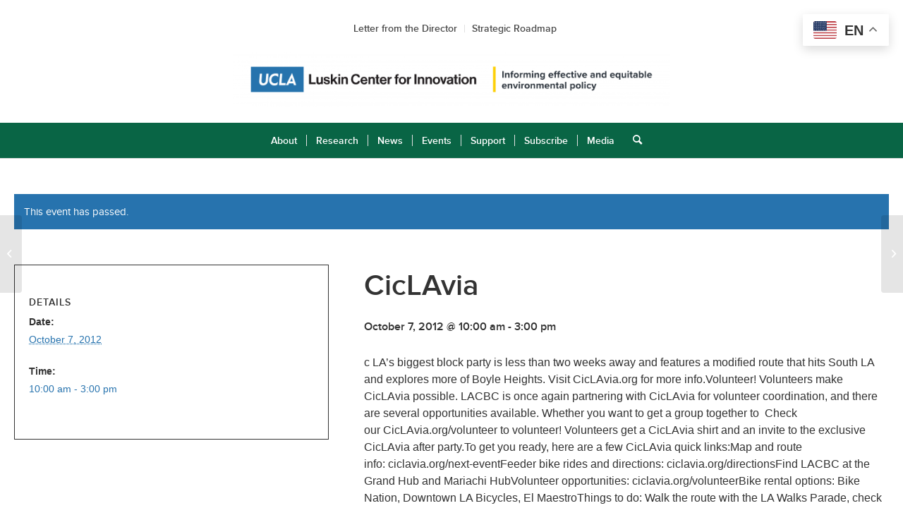

--- FILE ---
content_type: text/html; charset=UTF-8
request_url: https://innovation.luskin.ucla.edu/event/ciclavia/
body_size: 37165
content:
<!DOCTYPE html>
<html lang="en-US" class="html_stretched responsive av-preloader-disabled  html_header_top html_logo_center html_bottom_nav_header html_menu_right html_large html_header_sticky_disabled html_header_shrinking_disabled html_header_topbar_active html_mobile_menu_phone html_header_searchicon html_content_align_center html_header_unstick_top_disabled html_header_stretch_disabled html_av-overlay-side html_av-overlay-side-classic html_av-submenu-noclone html_entry_id_4408 av-cookies-no-cookie-consent av-no-preview av-default-lightbox html_text_menu_active av-mobile-menu-switch-default">
<head>
<meta charset="UTF-8" />
<meta name="robots" content="index, follow" />


<!-- mobile setting -->
<meta name="viewport" content="width=device-width, initial-scale=1">

<!-- Scripts/CSS and wp_head hook -->
<title>CicLAvia | UCLA Luskin Center for Innovation</title>
<script type="text/javascript">
		dojoConfig = {
		parseOnLoad : true,
		afterOnLoad : true,
		aliases: [
			["jquery", "libs/jquery"]
 		]
	}
	var AGOLglobaldir = "https://innovation.luskin.ucla.edu/wp-content/plugins/web-maps-for-wp/js/gj/";
	</script><link rel='stylesheet' id='tribe-events-views-v2-bootstrap-datepicker-styles-css' href='https://innovation.luskin.ucla.edu/wp-content/plugins/the-events-calendar/vendor/bootstrap-datepicker/css/bootstrap-datepicker.standalone.min.css?ver=6.15.9' type='text/css' media='all' />
<link rel='stylesheet' id='tec-variables-skeleton-css' href='https://innovation.luskin.ucla.edu/wp-content/plugins/the-events-calendar/common/build/css/variables-skeleton.css?ver=6.9.8' type='text/css' media='all' />
<link rel='stylesheet' id='tec-variables-full-css' href='https://innovation.luskin.ucla.edu/wp-content/plugins/the-events-calendar/common/build/css/variables-full.css?ver=6.9.8' type='text/css' media='all' />
<link rel='stylesheet' id='tribe-common-skeleton-style-css' href='https://innovation.luskin.ucla.edu/wp-content/plugins/the-events-calendar/common/build/css/common-skeleton.css?ver=6.9.8' type='text/css' media='all' />
<link rel='stylesheet' id='tribe-common-full-style-css' href='https://innovation.luskin.ucla.edu/wp-content/plugins/the-events-calendar/common/build/css/common-full.css?ver=6.9.8' type='text/css' media='all' />
<link rel='stylesheet' id='tribe-tooltipster-css-css' href='https://innovation.luskin.ucla.edu/wp-content/plugins/the-events-calendar/common/vendor/tooltipster/tooltipster.bundle.min.css?ver=6.9.8' type='text/css' media='all' />
<link rel='stylesheet' id='tribe-events-views-v2-skeleton-css' href='https://innovation.luskin.ucla.edu/wp-content/plugins/the-events-calendar/build/css/views-skeleton.css?ver=6.15.9' type='text/css' media='all' />
<link rel='stylesheet' id='tribe-events-views-v2-full-css' href='https://innovation.luskin.ucla.edu/wp-content/plugins/the-events-calendar/build/css/views-full.css?ver=6.15.9' type='text/css' media='all' />
<link rel='stylesheet' id='tribe-events-views-v2-print-css' href='https://innovation.luskin.ucla.edu/wp-content/plugins/the-events-calendar/build/css/views-print.css?ver=6.15.9' type='text/css' media='print' />
	<style>img:is([sizes="auto" i], [sizes^="auto," i]) { contain-intrinsic-size: 3000px 1500px }</style>
	
<!-- The SEO Framework by Sybre Waaijer -->
<link rel="canonical" href="https://innovation.luskin.ucla.edu/event/ciclavia/" />
<meta name="description" content="c LA&rsquo;s biggest block party is less than two weeks away and features a modified route that hits South LA and explores more of Boyle Heights. Visit CicLAvia." />
<meta property="og:type" content="article" />
<meta property="og:locale" content="en_US" />
<meta property="og:site_name" content="UCLA Luskin Center for Innovation" />
<meta property="og:title" content="CicLAvia | UCLA Luskin Center for Innovation" />
<meta property="og:description" content="c LA&rsquo;s biggest block party is less than two weeks away and features a modified route that hits South LA and explores more of Boyle Heights. Visit CicLAvia.org for more info.Volunteer!" />
<meta property="og:url" content="https://innovation.luskin.ucla.edu/event/ciclavia/" />
<meta property="og:image" content="https://innovation.luskin.ucla.edu/wp-content/uploads/2019/04/cropped-Website-Icon.jpg" />
<meta property="og:image:width" content="512" />
<meta property="og:image:height" content="512" />
<meta property="article:published_time" content="2018-08-01T21:24:04+00:00" />
<meta property="article:modified_time" content="2018-08-01T21:24:04+00:00" />
<meta name="twitter:card" content="summary_large_image" />
<meta name="twitter:title" content="CicLAvia | UCLA Luskin Center for Innovation" />
<meta name="twitter:description" content="c LA&rsquo;s biggest block party is less than two weeks away and features a modified route that hits South LA and explores more of Boyle Heights. Visit CicLAvia.org for more info.Volunteer!" />
<meta name="twitter:image" content="https://innovation.luskin.ucla.edu/wp-content/uploads/2019/04/cropped-Website-Icon.jpg" />
<script type="application/ld+json">{"@context":"https://schema.org","@graph":[{"@type":"WebSite","@id":"https://innovation.luskin.ucla.edu/#/schema/WebSite","url":"https://innovation.luskin.ucla.edu/","name":"UCLA Luskin Center for Innovation","description":"Informing effective and equitable environmental policy","inLanguage":"en-US","potentialAction":{"@type":"SearchAction","target":{"@type":"EntryPoint","urlTemplate":"https://innovation.luskin.ucla.edu/search/{search_term_string}/"},"query-input":"required name=search_term_string"},"publisher":{"@type":"Organization","@id":"https://innovation.luskin.ucla.edu/#/schema/Organization","name":"UCLA Luskin Center for Innovation","url":"https://innovation.luskin.ucla.edu/","logo":{"@type":"ImageObject","url":"https://innovation.luskin.ucla.edu/wp-content/uploads/2019/04/cropped-Website-Icon.jpg","contentUrl":"https://innovation.luskin.ucla.edu/wp-content/uploads/2019/04/cropped-Website-Icon.jpg","width":512,"height":512}}},{"@type":"WebPage","@id":"https://innovation.luskin.ucla.edu/event/ciclavia/","url":"https://innovation.luskin.ucla.edu/event/ciclavia/","name":"CicLAvia | UCLA Luskin Center for Innovation","description":"c LA&rsquo;s biggest block party is less than two weeks away and features a modified route that hits South LA and explores more of Boyle Heights. Visit CicLAvia.","inLanguage":"en-US","isPartOf":{"@id":"https://innovation.luskin.ucla.edu/#/schema/WebSite"},"breadcrumb":{"@type":"BreadcrumbList","@id":"https://innovation.luskin.ucla.edu/#/schema/BreadcrumbList","itemListElement":[{"@type":"ListItem","position":1,"item":"https://innovation.luskin.ucla.edu/","name":"UCLA Luskin Center for Innovation"},{"@type":"ListItem","position":2,"item":"https://innovation.luskin.ucla.edu/events/","name":"Archives: Events"},{"@type":"ListItem","position":3,"name":"CicLAvia"}]},"potentialAction":{"@type":"ReadAction","target":"https://innovation.luskin.ucla.edu/event/ciclavia/"},"datePublished":"2018-08-01T21:24:04+00:00","dateModified":"2018-08-01T21:24:04+00:00","author":{"@type":"Person","@id":"https://innovation.luskin.ucla.edu/#/schema/Person/f7386faf4e466128cfb98216b2ee2956","name":"webteam"}}]}</script>
<!-- / The SEO Framework by Sybre Waaijer | 17.39ms meta | 0.59ms boot -->

<link rel='dns-prefetch' href='//innovation.luskin.ucla.edu' />
<link rel='dns-prefetch' href='//js.arcgis.com' />
<link rel='dns-prefetch' href='//cdnjs.cloudflare.com' />
<link rel='dns-prefetch' href='//cdn.jsdelivr.net' />
<link rel="alternate" type="application/rss+xml" title="UCLA Luskin Center for Innovation &raquo; Feed" href="https://innovation.luskin.ucla.edu/feed/" />
<link rel="alternate" type="application/rss+xml" title="UCLA Luskin Center for Innovation &raquo; Comments Feed" href="https://innovation.luskin.ucla.edu/comments/feed/" />
<link rel="alternate" type="text/calendar" title="UCLA Luskin Center for Innovation &raquo; iCal Feed" href="https://innovation.luskin.ucla.edu/events/?ical=1" />
		<!-- This site uses the Google Analytics by MonsterInsights plugin v9.9.0 - Using Analytics tracking - https://www.monsterinsights.com/ -->
							<script src="//www.googletagmanager.com/gtag/js?id=G-TVZ6JEBXKP"  data-cfasync="false" data-wpfc-render="false" type="text/javascript" async></script>
			<script data-cfasync="false" data-wpfc-render="false" type="text/javascript">
				var mi_version = '9.9.0';
				var mi_track_user = true;
				var mi_no_track_reason = '';
								var MonsterInsightsDefaultLocations = {"page_location":"https:\/\/innovation.luskin.ucla.edu\/event\/ciclavia\/"};
								if ( typeof MonsterInsightsPrivacyGuardFilter === 'function' ) {
					var MonsterInsightsLocations = (typeof MonsterInsightsExcludeQuery === 'object') ? MonsterInsightsPrivacyGuardFilter( MonsterInsightsExcludeQuery ) : MonsterInsightsPrivacyGuardFilter( MonsterInsightsDefaultLocations );
				} else {
					var MonsterInsightsLocations = (typeof MonsterInsightsExcludeQuery === 'object') ? MonsterInsightsExcludeQuery : MonsterInsightsDefaultLocations;
				}

								var disableStrs = [
										'ga-disable-G-TVZ6JEBXKP',
									];

				/* Function to detect opted out users */
				function __gtagTrackerIsOptedOut() {
					for (var index = 0; index < disableStrs.length; index++) {
						if (document.cookie.indexOf(disableStrs[index] + '=true') > -1) {
							return true;
						}
					}

					return false;
				}

				/* Disable tracking if the opt-out cookie exists. */
				if (__gtagTrackerIsOptedOut()) {
					for (var index = 0; index < disableStrs.length; index++) {
						window[disableStrs[index]] = true;
					}
				}

				/* Opt-out function */
				function __gtagTrackerOptout() {
					for (var index = 0; index < disableStrs.length; index++) {
						document.cookie = disableStrs[index] + '=true; expires=Thu, 31 Dec 2099 23:59:59 UTC; path=/';
						window[disableStrs[index]] = true;
					}
				}

				if ('undefined' === typeof gaOptout) {
					function gaOptout() {
						__gtagTrackerOptout();
					}
				}
								window.dataLayer = window.dataLayer || [];

				window.MonsterInsightsDualTracker = {
					helpers: {},
					trackers: {},
				};
				if (mi_track_user) {
					function __gtagDataLayer() {
						dataLayer.push(arguments);
					}

					function __gtagTracker(type, name, parameters) {
						if (!parameters) {
							parameters = {};
						}

						if (parameters.send_to) {
							__gtagDataLayer.apply(null, arguments);
							return;
						}

						if (type === 'event') {
														parameters.send_to = monsterinsights_frontend.v4_id;
							var hookName = name;
							if (typeof parameters['event_category'] !== 'undefined') {
								hookName = parameters['event_category'] + ':' + name;
							}

							if (typeof MonsterInsightsDualTracker.trackers[hookName] !== 'undefined') {
								MonsterInsightsDualTracker.trackers[hookName](parameters);
							} else {
								__gtagDataLayer('event', name, parameters);
							}
							
						} else {
							__gtagDataLayer.apply(null, arguments);
						}
					}

					__gtagTracker('js', new Date());
					__gtagTracker('set', {
						'developer_id.dZGIzZG': true,
											});
					if ( MonsterInsightsLocations.page_location ) {
						__gtagTracker('set', MonsterInsightsLocations);
					}
										__gtagTracker('config', 'G-TVZ6JEBXKP', {"forceSSL":"true","link_attribution":"true"} );
										window.gtag = __gtagTracker;										(function () {
						/* https://developers.google.com/analytics/devguides/collection/analyticsjs/ */
						/* ga and __gaTracker compatibility shim. */
						var noopfn = function () {
							return null;
						};
						var newtracker = function () {
							return new Tracker();
						};
						var Tracker = function () {
							return null;
						};
						var p = Tracker.prototype;
						p.get = noopfn;
						p.set = noopfn;
						p.send = function () {
							var args = Array.prototype.slice.call(arguments);
							args.unshift('send');
							__gaTracker.apply(null, args);
						};
						var __gaTracker = function () {
							var len = arguments.length;
							if (len === 0) {
								return;
							}
							var f = arguments[len - 1];
							if (typeof f !== 'object' || f === null || typeof f.hitCallback !== 'function') {
								if ('send' === arguments[0]) {
									var hitConverted, hitObject = false, action;
									if ('event' === arguments[1]) {
										if ('undefined' !== typeof arguments[3]) {
											hitObject = {
												'eventAction': arguments[3],
												'eventCategory': arguments[2],
												'eventLabel': arguments[4],
												'value': arguments[5] ? arguments[5] : 1,
											}
										}
									}
									if ('pageview' === arguments[1]) {
										if ('undefined' !== typeof arguments[2]) {
											hitObject = {
												'eventAction': 'page_view',
												'page_path': arguments[2],
											}
										}
									}
									if (typeof arguments[2] === 'object') {
										hitObject = arguments[2];
									}
									if (typeof arguments[5] === 'object') {
										Object.assign(hitObject, arguments[5]);
									}
									if ('undefined' !== typeof arguments[1].hitType) {
										hitObject = arguments[1];
										if ('pageview' === hitObject.hitType) {
											hitObject.eventAction = 'page_view';
										}
									}
									if (hitObject) {
										action = 'timing' === arguments[1].hitType ? 'timing_complete' : hitObject.eventAction;
										hitConverted = mapArgs(hitObject);
										__gtagTracker('event', action, hitConverted);
									}
								}
								return;
							}

							function mapArgs(args) {
								var arg, hit = {};
								var gaMap = {
									'eventCategory': 'event_category',
									'eventAction': 'event_action',
									'eventLabel': 'event_label',
									'eventValue': 'event_value',
									'nonInteraction': 'non_interaction',
									'timingCategory': 'event_category',
									'timingVar': 'name',
									'timingValue': 'value',
									'timingLabel': 'event_label',
									'page': 'page_path',
									'location': 'page_location',
									'title': 'page_title',
									'referrer' : 'page_referrer',
								};
								for (arg in args) {
																		if (!(!args.hasOwnProperty(arg) || !gaMap.hasOwnProperty(arg))) {
										hit[gaMap[arg]] = args[arg];
									} else {
										hit[arg] = args[arg];
									}
								}
								return hit;
							}

							try {
								f.hitCallback();
							} catch (ex) {
							}
						};
						__gaTracker.create = newtracker;
						__gaTracker.getByName = newtracker;
						__gaTracker.getAll = function () {
							return [];
						};
						__gaTracker.remove = noopfn;
						__gaTracker.loaded = true;
						window['__gaTracker'] = __gaTracker;
					})();
									} else {
										console.log("");
					(function () {
						function __gtagTracker() {
							return null;
						}

						window['__gtagTracker'] = __gtagTracker;
						window['gtag'] = __gtagTracker;
					})();
									}
			</script>
			
							<!-- / Google Analytics by MonsterInsights -->
		<script type="text/javascript">
/* <![CDATA[ */
window._wpemojiSettings = {"baseUrl":"https:\/\/s.w.org\/images\/core\/emoji\/16.0.1\/72x72\/","ext":".png","svgUrl":"https:\/\/s.w.org\/images\/core\/emoji\/16.0.1\/svg\/","svgExt":".svg","source":{"concatemoji":"https:\/\/innovation.luskin.ucla.edu\/wp-includes\/js\/wp-emoji-release.min.js?ver=6.8.3"}};
/*! This file is auto-generated */
!function(s,n){var o,i,e;function c(e){try{var t={supportTests:e,timestamp:(new Date).valueOf()};sessionStorage.setItem(o,JSON.stringify(t))}catch(e){}}function p(e,t,n){e.clearRect(0,0,e.canvas.width,e.canvas.height),e.fillText(t,0,0);var t=new Uint32Array(e.getImageData(0,0,e.canvas.width,e.canvas.height).data),a=(e.clearRect(0,0,e.canvas.width,e.canvas.height),e.fillText(n,0,0),new Uint32Array(e.getImageData(0,0,e.canvas.width,e.canvas.height).data));return t.every(function(e,t){return e===a[t]})}function u(e,t){e.clearRect(0,0,e.canvas.width,e.canvas.height),e.fillText(t,0,0);for(var n=e.getImageData(16,16,1,1),a=0;a<n.data.length;a++)if(0!==n.data[a])return!1;return!0}function f(e,t,n,a){switch(t){case"flag":return n(e,"\ud83c\udff3\ufe0f\u200d\u26a7\ufe0f","\ud83c\udff3\ufe0f\u200b\u26a7\ufe0f")?!1:!n(e,"\ud83c\udde8\ud83c\uddf6","\ud83c\udde8\u200b\ud83c\uddf6")&&!n(e,"\ud83c\udff4\udb40\udc67\udb40\udc62\udb40\udc65\udb40\udc6e\udb40\udc67\udb40\udc7f","\ud83c\udff4\u200b\udb40\udc67\u200b\udb40\udc62\u200b\udb40\udc65\u200b\udb40\udc6e\u200b\udb40\udc67\u200b\udb40\udc7f");case"emoji":return!a(e,"\ud83e\udedf")}return!1}function g(e,t,n,a){var r="undefined"!=typeof WorkerGlobalScope&&self instanceof WorkerGlobalScope?new OffscreenCanvas(300,150):s.createElement("canvas"),o=r.getContext("2d",{willReadFrequently:!0}),i=(o.textBaseline="top",o.font="600 32px Arial",{});return e.forEach(function(e){i[e]=t(o,e,n,a)}),i}function t(e){var t=s.createElement("script");t.src=e,t.defer=!0,s.head.appendChild(t)}"undefined"!=typeof Promise&&(o="wpEmojiSettingsSupports",i=["flag","emoji"],n.supports={everything:!0,everythingExceptFlag:!0},e=new Promise(function(e){s.addEventListener("DOMContentLoaded",e,{once:!0})}),new Promise(function(t){var n=function(){try{var e=JSON.parse(sessionStorage.getItem(o));if("object"==typeof e&&"number"==typeof e.timestamp&&(new Date).valueOf()<e.timestamp+604800&&"object"==typeof e.supportTests)return e.supportTests}catch(e){}return null}();if(!n){if("undefined"!=typeof Worker&&"undefined"!=typeof OffscreenCanvas&&"undefined"!=typeof URL&&URL.createObjectURL&&"undefined"!=typeof Blob)try{var e="postMessage("+g.toString()+"("+[JSON.stringify(i),f.toString(),p.toString(),u.toString()].join(",")+"));",a=new Blob([e],{type:"text/javascript"}),r=new Worker(URL.createObjectURL(a),{name:"wpTestEmojiSupports"});return void(r.onmessage=function(e){c(n=e.data),r.terminate(),t(n)})}catch(e){}c(n=g(i,f,p,u))}t(n)}).then(function(e){for(var t in e)n.supports[t]=e[t],n.supports.everything=n.supports.everything&&n.supports[t],"flag"!==t&&(n.supports.everythingExceptFlag=n.supports.everythingExceptFlag&&n.supports[t]);n.supports.everythingExceptFlag=n.supports.everythingExceptFlag&&!n.supports.flag,n.DOMReady=!1,n.readyCallback=function(){n.DOMReady=!0}}).then(function(){return e}).then(function(){var e;n.supports.everything||(n.readyCallback(),(e=n.source||{}).concatemoji?t(e.concatemoji):e.wpemoji&&e.twemoji&&(t(e.twemoji),t(e.wpemoji)))}))}((window,document),window._wpemojiSettings);
/* ]]> */
</script>
<link rel='stylesheet' id='avia-grid-css' href='https://innovation.luskin.ucla.edu/wp-content/themes/enfold/css/grid.css?ver=5.6.10' type='text/css' media='all' />
<link rel='stylesheet' id='avia-base-css' href='https://innovation.luskin.ucla.edu/wp-content/themes/enfold/css/base.css?ver=5.6.10' type='text/css' media='all' />
<link rel='stylesheet' id='avia-layout-css' href='https://innovation.luskin.ucla.edu/wp-content/themes/enfold/css/layout.css?ver=5.6.10' type='text/css' media='all' />
<link rel='stylesheet' id='avia-module-audioplayer-css' href='https://innovation.luskin.ucla.edu/wp-content/themes/enfold/config-templatebuilder/avia-shortcodes/audio-player/audio-player.css?ver=5.6.10' type='text/css' media='all' />
<link rel='stylesheet' id='avia-module-blog-css' href='https://innovation.luskin.ucla.edu/wp-content/themes/enfold/config-templatebuilder/avia-shortcodes/blog/blog.css?ver=5.6.10' type='text/css' media='all' />
<link rel='stylesheet' id='avia-module-postslider-css' href='https://innovation.luskin.ucla.edu/wp-content/themes/enfold/config-templatebuilder/avia-shortcodes/postslider/postslider.css?ver=5.6.10' type='text/css' media='all' />
<link rel='stylesheet' id='avia-module-button-css' href='https://innovation.luskin.ucla.edu/wp-content/themes/enfold/config-templatebuilder/avia-shortcodes/buttons/buttons.css?ver=5.6.10' type='text/css' media='all' />
<link rel='stylesheet' id='avia-module-buttonrow-css' href='https://innovation.luskin.ucla.edu/wp-content/themes/enfold/config-templatebuilder/avia-shortcodes/buttonrow/buttonrow.css?ver=5.6.10' type='text/css' media='all' />
<link rel='stylesheet' id='avia-module-button-fullwidth-css' href='https://innovation.luskin.ucla.edu/wp-content/themes/enfold/config-templatebuilder/avia-shortcodes/buttons_fullwidth/buttons_fullwidth.css?ver=5.6.10' type='text/css' media='all' />
<link rel='stylesheet' id='avia-module-catalogue-css' href='https://innovation.luskin.ucla.edu/wp-content/themes/enfold/config-templatebuilder/avia-shortcodes/catalogue/catalogue.css?ver=5.6.10' type='text/css' media='all' />
<link rel='stylesheet' id='avia-module-comments-css' href='https://innovation.luskin.ucla.edu/wp-content/themes/enfold/config-templatebuilder/avia-shortcodes/comments/comments.css?ver=5.6.10' type='text/css' media='all' />
<link rel='stylesheet' id='avia-module-contact-css' href='https://innovation.luskin.ucla.edu/wp-content/themes/enfold/config-templatebuilder/avia-shortcodes/contact/contact.css?ver=5.6.10' type='text/css' media='all' />
<link rel='stylesheet' id='avia-module-slideshow-css' href='https://innovation.luskin.ucla.edu/wp-content/themes/enfold/config-templatebuilder/avia-shortcodes/slideshow/slideshow.css?ver=5.6.10' type='text/css' media='all' />
<link rel='stylesheet' id='avia-module-slideshow-contentpartner-css' href='https://innovation.luskin.ucla.edu/wp-content/themes/enfold/config-templatebuilder/avia-shortcodes/contentslider/contentslider.css?ver=5.6.10' type='text/css' media='all' />
<link rel='stylesheet' id='avia-module-countdown-css' href='https://innovation.luskin.ucla.edu/wp-content/themes/enfold/config-templatebuilder/avia-shortcodes/countdown/countdown.css?ver=5.6.10' type='text/css' media='all' />
<link rel='stylesheet' id='avia-module-events-upcoming-css' href='https://innovation.luskin.ucla.edu/wp-content/themes/enfold/config-templatebuilder/avia-shortcodes/events_upcoming/events_upcoming.css?ver=5.6.10' type='text/css' media='all' />
<link rel='stylesheet' id='avia-module-gallery-css' href='https://innovation.luskin.ucla.edu/wp-content/themes/enfold/config-templatebuilder/avia-shortcodes/gallery/gallery.css?ver=5.6.10' type='text/css' media='all' />
<link rel='stylesheet' id='avia-module-gallery-hor-css' href='https://innovation.luskin.ucla.edu/wp-content/themes/enfold/config-templatebuilder/avia-shortcodes/gallery_horizontal/gallery_horizontal.css?ver=5.6.10' type='text/css' media='all' />
<link rel='stylesheet' id='avia-module-maps-css' href='https://innovation.luskin.ucla.edu/wp-content/themes/enfold/config-templatebuilder/avia-shortcodes/google_maps/google_maps.css?ver=5.6.10' type='text/css' media='all' />
<link rel='stylesheet' id='avia-module-gridrow-css' href='https://innovation.luskin.ucla.edu/wp-content/themes/enfold/config-templatebuilder/avia-shortcodes/grid_row/grid_row.css?ver=5.6.10' type='text/css' media='all' />
<link rel='stylesheet' id='avia-module-heading-css' href='https://innovation.luskin.ucla.edu/wp-content/themes/enfold/config-templatebuilder/avia-shortcodes/heading/heading.css?ver=5.6.10' type='text/css' media='all' />
<link rel='stylesheet' id='avia-module-rotator-css' href='https://innovation.luskin.ucla.edu/wp-content/themes/enfold/config-templatebuilder/avia-shortcodes/headline_rotator/headline_rotator.css?ver=5.6.10' type='text/css' media='all' />
<link rel='stylesheet' id='avia-module-hr-css' href='https://innovation.luskin.ucla.edu/wp-content/themes/enfold/config-templatebuilder/avia-shortcodes/hr/hr.css?ver=5.6.10' type='text/css' media='all' />
<link rel='stylesheet' id='avia-module-icon-css' href='https://innovation.luskin.ucla.edu/wp-content/themes/enfold/config-templatebuilder/avia-shortcodes/icon/icon.css?ver=5.6.10' type='text/css' media='all' />
<link rel='stylesheet' id='avia-module-icon-circles-css' href='https://innovation.luskin.ucla.edu/wp-content/themes/enfold/config-templatebuilder/avia-shortcodes/icon_circles/icon_circles.css?ver=5.6.10' type='text/css' media='all' />
<link rel='stylesheet' id='avia-module-iconbox-css' href='https://innovation.luskin.ucla.edu/wp-content/themes/enfold/config-templatebuilder/avia-shortcodes/iconbox/iconbox.css?ver=5.6.10' type='text/css' media='all' />
<link rel='stylesheet' id='avia-module-icongrid-css' href='https://innovation.luskin.ucla.edu/wp-content/themes/enfold/config-templatebuilder/avia-shortcodes/icongrid/icongrid.css?ver=5.6.10' type='text/css' media='all' />
<link rel='stylesheet' id='avia-module-iconlist-css' href='https://innovation.luskin.ucla.edu/wp-content/themes/enfold/config-templatebuilder/avia-shortcodes/iconlist/iconlist.css?ver=5.6.10' type='text/css' media='all' />
<link rel='stylesheet' id='avia-module-image-css' href='https://innovation.luskin.ucla.edu/wp-content/themes/enfold/config-templatebuilder/avia-shortcodes/image/image.css?ver=5.6.10' type='text/css' media='all' />
<link rel='stylesheet' id='avia-module-image-diff-css' href='https://innovation.luskin.ucla.edu/wp-content/themes/enfold/config-templatebuilder/avia-shortcodes/image_diff/image_diff.css?ver=5.6.10' type='text/css' media='all' />
<link rel='stylesheet' id='avia-module-hotspot-css' href='https://innovation.luskin.ucla.edu/wp-content/themes/enfold/config-templatebuilder/avia-shortcodes/image_hotspots/image_hotspots.css?ver=5.6.10' type='text/css' media='all' />
<link rel='stylesheet' id='avia-module-sc-lottie-animation-css' href='https://innovation.luskin.ucla.edu/wp-content/themes/enfold/config-templatebuilder/avia-shortcodes/lottie_animation/lottie_animation.css?ver=5.6.10' type='text/css' media='all' />
<link rel='stylesheet' id='avia-module-magazine-css' href='https://innovation.luskin.ucla.edu/wp-content/themes/enfold/config-templatebuilder/avia-shortcodes/magazine/magazine.css?ver=5.6.10' type='text/css' media='all' />
<link rel='stylesheet' id='avia-module-masonry-css' href='https://innovation.luskin.ucla.edu/wp-content/themes/enfold/config-templatebuilder/avia-shortcodes/masonry_entries/masonry_entries.css?ver=5.6.10' type='text/css' media='all' />
<link rel='stylesheet' id='avia-siteloader-css' href='https://innovation.luskin.ucla.edu/wp-content/themes/enfold/css/avia-snippet-site-preloader.css?ver=5.6.10' type='text/css' media='all' />
<link rel='stylesheet' id='avia-module-menu-css' href='https://innovation.luskin.ucla.edu/wp-content/themes/enfold/config-templatebuilder/avia-shortcodes/menu/menu.css?ver=5.6.10' type='text/css' media='all' />
<link rel='stylesheet' id='avia-module-notification-css' href='https://innovation.luskin.ucla.edu/wp-content/themes/enfold/config-templatebuilder/avia-shortcodes/notification/notification.css?ver=5.6.10' type='text/css' media='all' />
<link rel='stylesheet' id='avia-module-numbers-css' href='https://innovation.luskin.ucla.edu/wp-content/themes/enfold/config-templatebuilder/avia-shortcodes/numbers/numbers.css?ver=5.6.10' type='text/css' media='all' />
<link rel='stylesheet' id='avia-module-portfolio-css' href='https://innovation.luskin.ucla.edu/wp-content/themes/enfold/config-templatebuilder/avia-shortcodes/portfolio/portfolio.css?ver=5.6.10' type='text/css' media='all' />
<link rel='stylesheet' id='avia-module-post-metadata-css' href='https://innovation.luskin.ucla.edu/wp-content/themes/enfold/config-templatebuilder/avia-shortcodes/post_metadata/post_metadata.css?ver=5.6.10' type='text/css' media='all' />
<link rel='stylesheet' id='avia-module-progress-bar-css' href='https://innovation.luskin.ucla.edu/wp-content/themes/enfold/config-templatebuilder/avia-shortcodes/progressbar/progressbar.css?ver=5.6.10' type='text/css' media='all' />
<link rel='stylesheet' id='avia-module-promobox-css' href='https://innovation.luskin.ucla.edu/wp-content/themes/enfold/config-templatebuilder/avia-shortcodes/promobox/promobox.css?ver=5.6.10' type='text/css' media='all' />
<link rel='stylesheet' id='avia-sc-search-css' href='https://innovation.luskin.ucla.edu/wp-content/themes/enfold/config-templatebuilder/avia-shortcodes/search/search.css?ver=5.6.10' type='text/css' media='all' />
<link rel='stylesheet' id='avia-module-slideshow-accordion-css' href='https://innovation.luskin.ucla.edu/wp-content/themes/enfold/config-templatebuilder/avia-shortcodes/slideshow_accordion/slideshow_accordion.css?ver=5.6.10' type='text/css' media='all' />
<link rel='stylesheet' id='avia-module-slideshow-feature-image-css' href='https://innovation.luskin.ucla.edu/wp-content/themes/enfold/config-templatebuilder/avia-shortcodes/slideshow_feature_image/slideshow_feature_image.css?ver=5.6.10' type='text/css' media='all' />
<link rel='stylesheet' id='avia-module-slideshow-fullsize-css' href='https://innovation.luskin.ucla.edu/wp-content/themes/enfold/config-templatebuilder/avia-shortcodes/slideshow_fullsize/slideshow_fullsize.css?ver=5.6.10' type='text/css' media='all' />
<link rel='stylesheet' id='avia-module-slideshow-fullscreen-css' href='https://innovation.luskin.ucla.edu/wp-content/themes/enfold/config-templatebuilder/avia-shortcodes/slideshow_fullscreen/slideshow_fullscreen.css?ver=5.6.10' type='text/css' media='all' />
<link rel='stylesheet' id='avia-module-slideshow-ls-css' href='https://innovation.luskin.ucla.edu/wp-content/themes/enfold/config-templatebuilder/avia-shortcodes/slideshow_layerslider/slideshow_layerslider.css?ver=5.6.10' type='text/css' media='all' />
<link rel='stylesheet' id='avia-module-social-css' href='https://innovation.luskin.ucla.edu/wp-content/themes/enfold/config-templatebuilder/avia-shortcodes/social_share/social_share.css?ver=5.6.10' type='text/css' media='all' />
<link rel='stylesheet' id='avia-module-tabsection-css' href='https://innovation.luskin.ucla.edu/wp-content/themes/enfold/config-templatebuilder/avia-shortcodes/tab_section/tab_section.css?ver=5.6.10' type='text/css' media='all' />
<link rel='stylesheet' id='avia-module-table-css' href='https://innovation.luskin.ucla.edu/wp-content/themes/enfold/config-templatebuilder/avia-shortcodes/table/table.css?ver=5.6.10' type='text/css' media='all' />
<link rel='stylesheet' id='avia-module-tabs-css' href='https://innovation.luskin.ucla.edu/wp-content/themes/enfold/config-templatebuilder/avia-shortcodes/tabs/tabs.css?ver=5.6.10' type='text/css' media='all' />
<link rel='stylesheet' id='avia-module-team-css' href='https://innovation.luskin.ucla.edu/wp-content/themes/enfold/config-templatebuilder/avia-shortcodes/team/team.css?ver=5.6.10' type='text/css' media='all' />
<link rel='stylesheet' id='avia-module-testimonials-css' href='https://innovation.luskin.ucla.edu/wp-content/themes/enfold/config-templatebuilder/avia-shortcodes/testimonials/testimonials.css?ver=5.6.10' type='text/css' media='all' />
<link rel='stylesheet' id='avia-module-timeline-css' href='https://innovation.luskin.ucla.edu/wp-content/themes/enfold/config-templatebuilder/avia-shortcodes/timeline/timeline.css?ver=5.6.10' type='text/css' media='all' />
<link rel='stylesheet' id='avia-module-toggles-css' href='https://innovation.luskin.ucla.edu/wp-content/themes/enfold/config-templatebuilder/avia-shortcodes/toggles/toggles.css?ver=5.6.10' type='text/css' media='all' />
<link rel='stylesheet' id='avia-module-video-css' href='https://innovation.luskin.ucla.edu/wp-content/themes/enfold/config-templatebuilder/avia-shortcodes/video/video.css?ver=5.6.10' type='text/css' media='all' />
<link rel='stylesheet' id='toolset_bootstrap_4-css' href='https://innovation.luskin.ucla.edu/wp-content/plugins/types/vendor/toolset/toolset-common/res/lib/bootstrap4/css/bootstrap.min.css?ver=4.5.3' type='text/css' media='screen' />
<link rel='stylesheet' id='tribe-events-v2-single-skeleton-css' href='https://innovation.luskin.ucla.edu/wp-content/plugins/the-events-calendar/build/css/tribe-events-single-skeleton.css?ver=6.15.9' type='text/css' media='all' />
<link rel='stylesheet' id='tribe-events-v2-single-skeleton-full-css' href='https://innovation.luskin.ucla.edu/wp-content/plugins/the-events-calendar/build/css/tribe-events-single-full.css?ver=6.15.9' type='text/css' media='all' />
<style id='wp-emoji-styles-inline-css' type='text/css'>

	img.wp-smiley, img.emoji {
		display: inline !important;
		border: none !important;
		box-shadow: none !important;
		height: 1em !important;
		width: 1em !important;
		margin: 0 0.07em !important;
		vertical-align: -0.1em !important;
		background: none !important;
		padding: 0 !important;
	}
</style>
<link rel='stylesheet' id='wp-block-library-css' href='https://innovation.luskin.ucla.edu/wp-includes/css/dist/block-library/style.min.css?ver=6.8.3' type='text/css' media='all' />
<link rel='stylesheet' id='wp-components-css' href='https://innovation.luskin.ucla.edu/wp-includes/css/dist/components/style.min.css?ver=6.8.3' type='text/css' media='all' />
<link rel='stylesheet' id='wp-preferences-css' href='https://innovation.luskin.ucla.edu/wp-includes/css/dist/preferences/style.min.css?ver=6.8.3' type='text/css' media='all' />
<link rel='stylesheet' id='wp-block-editor-css' href='https://innovation.luskin.ucla.edu/wp-includes/css/dist/block-editor/style.min.css?ver=6.8.3' type='text/css' media='all' />
<link rel='stylesheet' id='wp-reusable-blocks-css' href='https://innovation.luskin.ucla.edu/wp-includes/css/dist/reusable-blocks/style.min.css?ver=6.8.3' type='text/css' media='all' />
<link rel='stylesheet' id='wp-patterns-css' href='https://innovation.luskin.ucla.edu/wp-includes/css/dist/patterns/style.min.css?ver=6.8.3' type='text/css' media='all' />
<link rel='stylesheet' id='wp-editor-css' href='https://innovation.luskin.ucla.edu/wp-includes/css/dist/editor/style.min.css?ver=6.8.3' type='text/css' media='all' />
<link rel='stylesheet' id='web-maps-style-css-css' href='https://innovation.luskin.ucla.edu/wp-content/plugins/web-maps-for-wp/dist/blocks.style.build.css' type='text/css' media='all' />
<style id='global-styles-inline-css' type='text/css'>
:root{--wp--preset--aspect-ratio--square: 1;--wp--preset--aspect-ratio--4-3: 4/3;--wp--preset--aspect-ratio--3-4: 3/4;--wp--preset--aspect-ratio--3-2: 3/2;--wp--preset--aspect-ratio--2-3: 2/3;--wp--preset--aspect-ratio--16-9: 16/9;--wp--preset--aspect-ratio--9-16: 9/16;--wp--preset--color--black: #000000;--wp--preset--color--cyan-bluish-gray: #abb8c3;--wp--preset--color--white: #ffffff;--wp--preset--color--pale-pink: #f78da7;--wp--preset--color--vivid-red: #cf2e2e;--wp--preset--color--luminous-vivid-orange: #ff6900;--wp--preset--color--luminous-vivid-amber: #fcb900;--wp--preset--color--light-green-cyan: #7bdcb5;--wp--preset--color--vivid-green-cyan: #00d084;--wp--preset--color--pale-cyan-blue: #8ed1fc;--wp--preset--color--vivid-cyan-blue: #0693e3;--wp--preset--color--vivid-purple: #9b51e0;--wp--preset--color--metallic-red: #b02b2c;--wp--preset--color--maximum-yellow-red: #edae44;--wp--preset--color--yellow-sun: #eeee22;--wp--preset--color--palm-leaf: #83a846;--wp--preset--color--aero: #7bb0e7;--wp--preset--color--old-lavender: #745f7e;--wp--preset--color--steel-teal: #5f8789;--wp--preset--color--raspberry-pink: #d65799;--wp--preset--color--medium-turquoise: #4ecac2;--wp--preset--gradient--vivid-cyan-blue-to-vivid-purple: linear-gradient(135deg,rgba(6,147,227,1) 0%,rgb(155,81,224) 100%);--wp--preset--gradient--light-green-cyan-to-vivid-green-cyan: linear-gradient(135deg,rgb(122,220,180) 0%,rgb(0,208,130) 100%);--wp--preset--gradient--luminous-vivid-amber-to-luminous-vivid-orange: linear-gradient(135deg,rgba(252,185,0,1) 0%,rgba(255,105,0,1) 100%);--wp--preset--gradient--luminous-vivid-orange-to-vivid-red: linear-gradient(135deg,rgba(255,105,0,1) 0%,rgb(207,46,46) 100%);--wp--preset--gradient--very-light-gray-to-cyan-bluish-gray: linear-gradient(135deg,rgb(238,238,238) 0%,rgb(169,184,195) 100%);--wp--preset--gradient--cool-to-warm-spectrum: linear-gradient(135deg,rgb(74,234,220) 0%,rgb(151,120,209) 20%,rgb(207,42,186) 40%,rgb(238,44,130) 60%,rgb(251,105,98) 80%,rgb(254,248,76) 100%);--wp--preset--gradient--blush-light-purple: linear-gradient(135deg,rgb(255,206,236) 0%,rgb(152,150,240) 100%);--wp--preset--gradient--blush-bordeaux: linear-gradient(135deg,rgb(254,205,165) 0%,rgb(254,45,45) 50%,rgb(107,0,62) 100%);--wp--preset--gradient--luminous-dusk: linear-gradient(135deg,rgb(255,203,112) 0%,rgb(199,81,192) 50%,rgb(65,88,208) 100%);--wp--preset--gradient--pale-ocean: linear-gradient(135deg,rgb(255,245,203) 0%,rgb(182,227,212) 50%,rgb(51,167,181) 100%);--wp--preset--gradient--electric-grass: linear-gradient(135deg,rgb(202,248,128) 0%,rgb(113,206,126) 100%);--wp--preset--gradient--midnight: linear-gradient(135deg,rgb(2,3,129) 0%,rgb(40,116,252) 100%);--wp--preset--font-size--small: 1rem;--wp--preset--font-size--medium: 1.125rem;--wp--preset--font-size--large: 1.75rem;--wp--preset--font-size--x-large: clamp(1.75rem, 3vw, 2.25rem);--wp--preset--spacing--20: 0.44rem;--wp--preset--spacing--30: 0.67rem;--wp--preset--spacing--40: 1rem;--wp--preset--spacing--50: 1.5rem;--wp--preset--spacing--60: 2.25rem;--wp--preset--spacing--70: 3.38rem;--wp--preset--spacing--80: 5.06rem;--wp--preset--shadow--natural: 6px 6px 9px rgba(0, 0, 0, 0.2);--wp--preset--shadow--deep: 12px 12px 50px rgba(0, 0, 0, 0.4);--wp--preset--shadow--sharp: 6px 6px 0px rgba(0, 0, 0, 0.2);--wp--preset--shadow--outlined: 6px 6px 0px -3px rgba(255, 255, 255, 1), 6px 6px rgba(0, 0, 0, 1);--wp--preset--shadow--crisp: 6px 6px 0px rgba(0, 0, 0, 1);}:root { --wp--style--global--content-size: 800px;--wp--style--global--wide-size: 1130px; }:where(body) { margin: 0; }.wp-site-blocks > .alignleft { float: left; margin-right: 2em; }.wp-site-blocks > .alignright { float: right; margin-left: 2em; }.wp-site-blocks > .aligncenter { justify-content: center; margin-left: auto; margin-right: auto; }:where(.is-layout-flex){gap: 0.5em;}:where(.is-layout-grid){gap: 0.5em;}.is-layout-flow > .alignleft{float: left;margin-inline-start: 0;margin-inline-end: 2em;}.is-layout-flow > .alignright{float: right;margin-inline-start: 2em;margin-inline-end: 0;}.is-layout-flow > .aligncenter{margin-left: auto !important;margin-right: auto !important;}.is-layout-constrained > .alignleft{float: left;margin-inline-start: 0;margin-inline-end: 2em;}.is-layout-constrained > .alignright{float: right;margin-inline-start: 2em;margin-inline-end: 0;}.is-layout-constrained > .aligncenter{margin-left: auto !important;margin-right: auto !important;}.is-layout-constrained > :where(:not(.alignleft):not(.alignright):not(.alignfull)){max-width: var(--wp--style--global--content-size);margin-left: auto !important;margin-right: auto !important;}.is-layout-constrained > .alignwide{max-width: var(--wp--style--global--wide-size);}body .is-layout-flex{display: flex;}.is-layout-flex{flex-wrap: wrap;align-items: center;}.is-layout-flex > :is(*, div){margin: 0;}body .is-layout-grid{display: grid;}.is-layout-grid > :is(*, div){margin: 0;}body{padding-top: 0px;padding-right: 0px;padding-bottom: 0px;padding-left: 0px;}a:where(:not(.wp-element-button)){text-decoration: underline;}:root :where(.wp-element-button, .wp-block-button__link){background-color: #32373c;border-width: 0;color: #fff;font-family: inherit;font-size: inherit;line-height: inherit;padding: calc(0.667em + 2px) calc(1.333em + 2px);text-decoration: none;}.has-black-color{color: var(--wp--preset--color--black) !important;}.has-cyan-bluish-gray-color{color: var(--wp--preset--color--cyan-bluish-gray) !important;}.has-white-color{color: var(--wp--preset--color--white) !important;}.has-pale-pink-color{color: var(--wp--preset--color--pale-pink) !important;}.has-vivid-red-color{color: var(--wp--preset--color--vivid-red) !important;}.has-luminous-vivid-orange-color{color: var(--wp--preset--color--luminous-vivid-orange) !important;}.has-luminous-vivid-amber-color{color: var(--wp--preset--color--luminous-vivid-amber) !important;}.has-light-green-cyan-color{color: var(--wp--preset--color--light-green-cyan) !important;}.has-vivid-green-cyan-color{color: var(--wp--preset--color--vivid-green-cyan) !important;}.has-pale-cyan-blue-color{color: var(--wp--preset--color--pale-cyan-blue) !important;}.has-vivid-cyan-blue-color{color: var(--wp--preset--color--vivid-cyan-blue) !important;}.has-vivid-purple-color{color: var(--wp--preset--color--vivid-purple) !important;}.has-metallic-red-color{color: var(--wp--preset--color--metallic-red) !important;}.has-maximum-yellow-red-color{color: var(--wp--preset--color--maximum-yellow-red) !important;}.has-yellow-sun-color{color: var(--wp--preset--color--yellow-sun) !important;}.has-palm-leaf-color{color: var(--wp--preset--color--palm-leaf) !important;}.has-aero-color{color: var(--wp--preset--color--aero) !important;}.has-old-lavender-color{color: var(--wp--preset--color--old-lavender) !important;}.has-steel-teal-color{color: var(--wp--preset--color--steel-teal) !important;}.has-raspberry-pink-color{color: var(--wp--preset--color--raspberry-pink) !important;}.has-medium-turquoise-color{color: var(--wp--preset--color--medium-turquoise) !important;}.has-black-background-color{background-color: var(--wp--preset--color--black) !important;}.has-cyan-bluish-gray-background-color{background-color: var(--wp--preset--color--cyan-bluish-gray) !important;}.has-white-background-color{background-color: var(--wp--preset--color--white) !important;}.has-pale-pink-background-color{background-color: var(--wp--preset--color--pale-pink) !important;}.has-vivid-red-background-color{background-color: var(--wp--preset--color--vivid-red) !important;}.has-luminous-vivid-orange-background-color{background-color: var(--wp--preset--color--luminous-vivid-orange) !important;}.has-luminous-vivid-amber-background-color{background-color: var(--wp--preset--color--luminous-vivid-amber) !important;}.has-light-green-cyan-background-color{background-color: var(--wp--preset--color--light-green-cyan) !important;}.has-vivid-green-cyan-background-color{background-color: var(--wp--preset--color--vivid-green-cyan) !important;}.has-pale-cyan-blue-background-color{background-color: var(--wp--preset--color--pale-cyan-blue) !important;}.has-vivid-cyan-blue-background-color{background-color: var(--wp--preset--color--vivid-cyan-blue) !important;}.has-vivid-purple-background-color{background-color: var(--wp--preset--color--vivid-purple) !important;}.has-metallic-red-background-color{background-color: var(--wp--preset--color--metallic-red) !important;}.has-maximum-yellow-red-background-color{background-color: var(--wp--preset--color--maximum-yellow-red) !important;}.has-yellow-sun-background-color{background-color: var(--wp--preset--color--yellow-sun) !important;}.has-palm-leaf-background-color{background-color: var(--wp--preset--color--palm-leaf) !important;}.has-aero-background-color{background-color: var(--wp--preset--color--aero) !important;}.has-old-lavender-background-color{background-color: var(--wp--preset--color--old-lavender) !important;}.has-steel-teal-background-color{background-color: var(--wp--preset--color--steel-teal) !important;}.has-raspberry-pink-background-color{background-color: var(--wp--preset--color--raspberry-pink) !important;}.has-medium-turquoise-background-color{background-color: var(--wp--preset--color--medium-turquoise) !important;}.has-black-border-color{border-color: var(--wp--preset--color--black) !important;}.has-cyan-bluish-gray-border-color{border-color: var(--wp--preset--color--cyan-bluish-gray) !important;}.has-white-border-color{border-color: var(--wp--preset--color--white) !important;}.has-pale-pink-border-color{border-color: var(--wp--preset--color--pale-pink) !important;}.has-vivid-red-border-color{border-color: var(--wp--preset--color--vivid-red) !important;}.has-luminous-vivid-orange-border-color{border-color: var(--wp--preset--color--luminous-vivid-orange) !important;}.has-luminous-vivid-amber-border-color{border-color: var(--wp--preset--color--luminous-vivid-amber) !important;}.has-light-green-cyan-border-color{border-color: var(--wp--preset--color--light-green-cyan) !important;}.has-vivid-green-cyan-border-color{border-color: var(--wp--preset--color--vivid-green-cyan) !important;}.has-pale-cyan-blue-border-color{border-color: var(--wp--preset--color--pale-cyan-blue) !important;}.has-vivid-cyan-blue-border-color{border-color: var(--wp--preset--color--vivid-cyan-blue) !important;}.has-vivid-purple-border-color{border-color: var(--wp--preset--color--vivid-purple) !important;}.has-metallic-red-border-color{border-color: var(--wp--preset--color--metallic-red) !important;}.has-maximum-yellow-red-border-color{border-color: var(--wp--preset--color--maximum-yellow-red) !important;}.has-yellow-sun-border-color{border-color: var(--wp--preset--color--yellow-sun) !important;}.has-palm-leaf-border-color{border-color: var(--wp--preset--color--palm-leaf) !important;}.has-aero-border-color{border-color: var(--wp--preset--color--aero) !important;}.has-old-lavender-border-color{border-color: var(--wp--preset--color--old-lavender) !important;}.has-steel-teal-border-color{border-color: var(--wp--preset--color--steel-teal) !important;}.has-raspberry-pink-border-color{border-color: var(--wp--preset--color--raspberry-pink) !important;}.has-medium-turquoise-border-color{border-color: var(--wp--preset--color--medium-turquoise) !important;}.has-vivid-cyan-blue-to-vivid-purple-gradient-background{background: var(--wp--preset--gradient--vivid-cyan-blue-to-vivid-purple) !important;}.has-light-green-cyan-to-vivid-green-cyan-gradient-background{background: var(--wp--preset--gradient--light-green-cyan-to-vivid-green-cyan) !important;}.has-luminous-vivid-amber-to-luminous-vivid-orange-gradient-background{background: var(--wp--preset--gradient--luminous-vivid-amber-to-luminous-vivid-orange) !important;}.has-luminous-vivid-orange-to-vivid-red-gradient-background{background: var(--wp--preset--gradient--luminous-vivid-orange-to-vivid-red) !important;}.has-very-light-gray-to-cyan-bluish-gray-gradient-background{background: var(--wp--preset--gradient--very-light-gray-to-cyan-bluish-gray) !important;}.has-cool-to-warm-spectrum-gradient-background{background: var(--wp--preset--gradient--cool-to-warm-spectrum) !important;}.has-blush-light-purple-gradient-background{background: var(--wp--preset--gradient--blush-light-purple) !important;}.has-blush-bordeaux-gradient-background{background: var(--wp--preset--gradient--blush-bordeaux) !important;}.has-luminous-dusk-gradient-background{background: var(--wp--preset--gradient--luminous-dusk) !important;}.has-pale-ocean-gradient-background{background: var(--wp--preset--gradient--pale-ocean) !important;}.has-electric-grass-gradient-background{background: var(--wp--preset--gradient--electric-grass) !important;}.has-midnight-gradient-background{background: var(--wp--preset--gradient--midnight) !important;}.has-small-font-size{font-size: var(--wp--preset--font-size--small) !important;}.has-medium-font-size{font-size: var(--wp--preset--font-size--medium) !important;}.has-large-font-size{font-size: var(--wp--preset--font-size--large) !important;}.has-x-large-font-size{font-size: var(--wp--preset--font-size--x-large) !important;}
:where(.wp-block-post-template.is-layout-flex){gap: 1.25em;}:where(.wp-block-post-template.is-layout-grid){gap: 1.25em;}
:where(.wp-block-columns.is-layout-flex){gap: 2em;}:where(.wp-block-columns.is-layout-grid){gap: 2em;}
:root :where(.wp-block-pullquote){font-size: 1.5em;line-height: 1.6;}
</style>
<link rel='stylesheet' id='admin_css_bootstrap-css' href='https://cdn.jsdelivr.net/npm/bootstrap@4.6.0/dist/css/bootstrap.min.css' type='text/css' media='all' />
<link rel='stylesheet' id='search-filter-plugin-styles-css' href='https://innovation.luskin.ucla.edu/wp-content/plugins/search-filter-pro/public/assets/css/search-filter.min.css?ver=2.4.6' type='text/css' media='all' />
<link rel='stylesheet' id='avia-scs-css' href='https://innovation.luskin.ucla.edu/wp-content/themes/enfold/css/shortcodes.css?ver=5.6.10' type='text/css' media='all' />
<link rel='stylesheet' id='avia-fold-unfold-css' href='https://innovation.luskin.ucla.edu/wp-content/themes/enfold/css/avia-snippet-fold-unfold.css?ver=5.6.10' type='text/css' media='all' />
<link rel='stylesheet' id='avia-popup-css-css' href='https://innovation.luskin.ucla.edu/wp-content/themes/enfold/js/aviapopup/magnific-popup.min.css?ver=5.6.10' type='text/css' media='screen' />
<link rel='stylesheet' id='avia-lightbox-css' href='https://innovation.luskin.ucla.edu/wp-content/themes/enfold/css/avia-snippet-lightbox.css?ver=5.6.10' type='text/css' media='screen' />
<link rel='stylesheet' id='avia-widget-css-css' href='https://innovation.luskin.ucla.edu/wp-content/themes/enfold/css/avia-snippet-widget.css?ver=5.6.10' type='text/css' media='screen' />
<link rel='stylesheet' id='avia-dynamic-css' href='https://innovation.luskin.ucla.edu/wp-content/uploads/dynamic_avia/ucla_luskin.css?ver=696ac0c1bcbe7' type='text/css' media='all' />
<link rel='stylesheet' id='avia-custom-css' href='https://innovation.luskin.ucla.edu/wp-content/themes/enfold/css/custom.css?ver=5.6.10' type='text/css' media='all' />
<link rel='stylesheet' id='avia-style-css' href='https://innovation.luskin.ucla.edu/wp-content/themes/enfold-child/style.css?ver=5.6.10' type='text/css' media='all' />
<link rel='stylesheet' id='wp-pagenavi-css' href='https://innovation.luskin.ucla.edu/wp-content/plugins/wp-pagenavi/pagenavi-css.css?ver=2.70' type='text/css' media='all' />
<link rel='stylesheet' id='avia-events-cal-css' href='https://innovation.luskin.ucla.edu/wp-content/themes/enfold/config-events-calendar/event-mod.css?ver=5.6.10' type='text/css' media='all' />
<link rel='stylesheet' id='agol_for_wp_main_style-css' href='https://innovation.luskin.ucla.edu/wp-content/plugins/web-maps-for-wp/styles/agolForWPStyle.css?ver=6.8.3' type='text/css' media='all' />
<link rel='stylesheet' id='agol_for_wp_esri_style-css' href='https://js.arcgis.com/4.6/esri/css/main.css?ver=6.8.3' type='text/css' media='all' />
<link rel='stylesheet' id='agol_for_wp_esri_claro_style-css' href='https://js.arcgis.com/4.6/dijit/themes/claro/claro.css?ver=6.8.3' type='text/css' media='all' />
<script type="text/javascript" src="https://innovation.luskin.ucla.edu/wp-content/plugins/wp-views/vendor/toolset/common-es/public/toolset-common-es-frontend.js?ver=161000" id="toolset-common-es-frontend-js"></script>
<script type="text/javascript" src="https://innovation.luskin.ucla.edu/wp-includes/js/jquery/jquery.min.js?ver=3.7.1" id="jquery-core-js"></script>
<script type="text/javascript" src="https://innovation.luskin.ucla.edu/wp-includes/js/jquery/jquery-migrate.min.js?ver=3.4.1" id="jquery-migrate-js"></script>
<script type="text/javascript" src="https://innovation.luskin.ucla.edu/wp-content/plugins/the-events-calendar/common/build/js/tribe-common.js?ver=9c44e11f3503a33e9540" id="tribe-common-js"></script>
<script type="text/javascript" src="https://innovation.luskin.ucla.edu/wp-content/plugins/the-events-calendar/build/js/views/breakpoints.js?ver=4208de2df2852e0b91ec" id="tribe-events-views-v2-breakpoints-js"></script>
<script type="text/javascript" src="https://innovation.luskin.ucla.edu/wp-content/plugins/google-analytics-for-wordpress/assets/js/frontend-gtag.min.js?ver=9.9.0" id="monsterinsights-frontend-script-js" async="async" data-wp-strategy="async"></script>
<script data-cfasync="false" data-wpfc-render="false" type="text/javascript" id='monsterinsights-frontend-script-js-extra'>/* <![CDATA[ */
var monsterinsights_frontend = {"js_events_tracking":"true","download_extensions":"doc,pdf,ppt,zip,xls,docx,pptx,xlsx","inbound_paths":"[{\"path\":\"\\\/go\\\/\",\"label\":\"affiliate\"},{\"path\":\"\\\/recommend\\\/\",\"label\":\"affiliate\"}]","home_url":"https:\/\/innovation.luskin.ucla.edu","hash_tracking":"false","v4_id":"G-TVZ6JEBXKP"};/* ]]> */
</script>
<script type="text/javascript" src="https://cdnjs.cloudflare.com/ajax/libs/popper.js/1.12.3/umd/popper.min.js" id="admin_js_popper-js"></script>
<script type="text/javascript" src="https://cdn.jsdelivr.net/npm/bootstrap@4.6.0/dist/js/bootstrap.min.js" id="admin_js_bootstrap-js"></script>
<script type="text/javascript" id="search-filter-plugin-build-js-extra">
/* <![CDATA[ */
var SF_LDATA = {"ajax_url":"https:\/\/innovation.luskin.ucla.edu\/wp-admin\/admin-ajax.php","home_url":"https:\/\/innovation.luskin.ucla.edu\/"};
/* ]]> */
</script>
<script type="text/javascript" src="https://innovation.luskin.ucla.edu/wp-content/plugins/search-filter-pro/public/assets/js/search-filter-build.min.js?ver=2.4.6" id="search-filter-plugin-build-js"></script>
<script type="text/javascript" src="https://innovation.luskin.ucla.edu/wp-content/plugins/search-filter-pro/public/assets/js/chosen.jquery.min.js?ver=2.4.6" id="search-filter-plugin-chosen-js"></script>
<script type="text/javascript" src="https://innovation.luskin.ucla.edu/wp-content/themes/enfold/js/avia-js.js?ver=5.6.10" id="avia-js-js"></script>
<script type="text/javascript" src="https://innovation.luskin.ucla.edu/wp-content/themes/enfold/js/avia-compat.js?ver=5.6.10" id="avia-compat-js"></script>
<link rel="https://api.w.org/" href="https://innovation.luskin.ucla.edu/wp-json/" /><link rel="alternate" title="JSON" type="application/json" href="https://innovation.luskin.ucla.edu/wp-json/wp/v2/tribe_events/4408" /><link rel="EditURI" type="application/rsd+xml" title="RSD" href="https://innovation.luskin.ucla.edu/xmlrpc.php?rsd" />
<link rel="alternate" title="oEmbed (JSON)" type="application/json+oembed" href="https://innovation.luskin.ucla.edu/wp-json/oembed/1.0/embed?url=https%3A%2F%2Finnovation.luskin.ucla.edu%2Fevent%2Fciclavia%2F" />
<link rel="alternate" title="oEmbed (XML)" type="text/xml+oembed" href="https://innovation.luskin.ucla.edu/wp-json/oembed/1.0/embed?url=https%3A%2F%2Finnovation.luskin.ucla.edu%2Fevent%2Fciclavia%2F&#038;format=xml" />
<meta name="tec-api-version" content="v1"><meta name="tec-api-origin" content="https://innovation.luskin.ucla.edu"><link rel="alternate" href="https://innovation.luskin.ucla.edu/wp-json/tribe/events/v1/events/4408" /><link rel="profile" href="https://gmpg.org/xfn/11" />
<link rel="alternate" type="application/rss+xml" title="UCLA Luskin Center for Innovation RSS2 Feed" href="https://innovation.luskin.ucla.edu/feed/" />
<link rel="pingback" href="https://innovation.luskin.ucla.edu/xmlrpc.php" />
<!--[if lt IE 9]><script src="https://innovation.luskin.ucla.edu/wp-content/themes/enfold/js/html5shiv.js"></script><![endif]-->
<link rel="icon" href="https://innovation.luskin.ucla.edu/wp-content/uploads/2019/04/LCI-Website-Icon-845x684.jpg" type="image/x-icon">
 <script> window.addEventListener("load",function(){ var c={script:false,link:false}; function ls(s) { if(!['script','link'].includes(s)||c[s]){return;}c[s]=true; var d=document,f=d.getElementsByTagName(s)[0],j=d.createElement(s); if(s==='script'){j.async=true;j.src='https://innovation.luskin.ucla.edu/wp-content/plugins/wp-views/vendor/toolset/blocks/public/js/frontend.js?v=1.6.0';}else{ j.rel='stylesheet';j.href='https://innovation.luskin.ucla.edu/wp-content/plugins/wp-views/vendor/toolset/blocks/public/css/style.css?v=1.6.0';} f.parentNode.insertBefore(j, f); }; function ex(){ls('script');ls('link')} window.addEventListener("scroll", ex, {once: true}); if (('IntersectionObserver' in window) && ('IntersectionObserverEntry' in window) && ('intersectionRatio' in window.IntersectionObserverEntry.prototype)) { var i = 0, fb = document.querySelectorAll("[class^='tb-']"), o = new IntersectionObserver(es => { es.forEach(e => { o.unobserve(e.target); if (e.intersectionRatio > 0) { ex();o.disconnect();}else{ i++;if(fb.length>i){o.observe(fb[i])}} }) }); if (fb.length) { o.observe(fb[i]) } } }) </script>
	<noscript>
		<link rel="stylesheet" href="https://innovation.luskin.ucla.edu/wp-content/plugins/wp-views/vendor/toolset/blocks/public/css/style.css">
	</noscript><script type="application/ld+json">
[{"@context":"http://schema.org","@type":"Event","name":"CicLAvia","description":"&lt;p&gt;c LA\\'s biggest block party is less than two weeks away and features a modified route that hits South LA and explores more of Boyle Heights. Visit CicLAvia.org for more [&hellip;]&lt;/p&gt;\\n","url":"https://innovation.luskin.ucla.edu/event/ciclavia/","eventAttendanceMode":"https://schema.org/OfflineEventAttendanceMode","eventStatus":"https://schema.org/EventScheduled","startDate":"2012-10-07T10:00:00-07:00","endDate":"2012-10-07T15:00:00-07:00","performer":"Organization"}]
</script><link rel="icon" href="https://innovation.luskin.ucla.edu/wp-content/uploads/2019/04/cropped-Website-Icon-32x32.jpg" sizes="32x32" />
<link rel="icon" href="https://innovation.luskin.ucla.edu/wp-content/uploads/2019/04/cropped-Website-Icon-192x192.jpg" sizes="192x192" />
<link rel="apple-touch-icon" href="https://innovation.luskin.ucla.edu/wp-content/uploads/2019/04/cropped-Website-Icon-180x180.jpg" />
<meta name="msapplication-TileImage" content="https://innovation.luskin.ucla.edu/wp-content/uploads/2019/04/cropped-Website-Icon-270x270.jpg" />
		<style type="text/css" id="wp-custom-css">
			@media only screen and (max-width: 1110px) {
.logo{
height:75px !important;
background: url('https://innovation.luskin.ucla.edu/wp-content/uploads/2021/11/LCI-Logo-Responsive.png') no-repeat;
background-position: left center;
position: relative;
top: 10px;
left: 0px;
}

.responsive .logo img { display: none; }
}

@media only screen and (max-width: 767px) {
	.logo{
		background: url('https://innovation.luskin.ucla.edu/wp-content/uploads/2021/11/LCI-Logo-Responsive.png') no-repeat;
		background-position: left center;
		position: relative;
		top: 50px;
		left: 30px;
	}

	.responsive .logo img {
		margin: 0 auto;
		display: none;
	}

	

.avia-caption-title {
	background-color: blue;
}

.footerlogo {
	width: 200px;
  /*	padding: 10px; */
}

footer#socket {
	padding-bottom: 10px;
}

.frontpage-initiatives .avia-caption-title {
	font-size: 20px;
}
.footer-widgets {
    padding: 0px 0;
}

.search-filter-results .pagination {
	padding: 10px 0px 15px 0px;
	height: auto !important;
}



.pagination .current,
.pagination .page {
	width: 45px !important;
	font-size: 100%;
}

.pagination .extend {
	border: none;
	line-height: 35px;
}
 
#top #wrap_all #header .av-burger-overlay #av-burger-menu-ul li a:hover {
	color:black}}

.search-filter-results img {
	max-width: 35%; 	
	float: right; 
	padding: 15px 15px 20px 15px;
}
.search-filter-results > div:not(.pagination) {
    padding-left: 18px;
}


@media only screen and (max-width: 520px) {
		.search-filter-results img{
		  max-width: 100%;
			padding-left: 0;
			padding-right:10px;
			padding-top:0;
		}

}

.content a {
font-weight: bold;
	/* color: #2774AE; */
}

#top .header_color input[type='text'] {
    color: #5e5e5e !important;
}

#top .header_color input[type='text']::-webkit-input-placeholder {
    color: #5e5e5e !important;
}


function avf_alb_supported_post_types_mod( array $supported_post_types )
{
  $supported_post_types[] = 'Publications';
  return $supported_post_types;
}
add_filter('avf_alb_supported_post_types', 'avf_alb_supported_post_types_mod', 10, 1);

#top .av-submenu-container {
  background-image: url(https://kriesi.at/wp-content/themes/kriesi/images/logo.png);
  background-repeat: no-repeat;
  background-position: 0% 50%;
  background-size: contain;
}

#top.single-post .entry-footer div.av-share-box {
display: none !important;
}

.template-page .entry-content-wrapper .avia-icon-list .iconlist_title, .iconbox .iconbox_content .iconbox_content_title { text-transform: capitalize; }

/* Slider title, content and button animation */

.avia_transform .active-slide .avia-caption-title, 
.avia_transform .active-slide .avia-caption-content, 
.avia_transform .active-slide .avia-slideshow-button-2, 
.avia_transform .active-slide .avia-slideshow-button {

    -webkit-animation: none !important; 
    animation:         none!important; 
}
#callout-nav-give-now  {
	display: none !important;
}
#callout-nav-contact-us {
	display: none !important;
}
#header_meta .container{
	background: #003a5c;
}
#top #header_meta a {
   color: #fff;
   font-size: 14px;
   font-weight: 600;
}

		</style>
		<style type="text/css">
		@font-face {font-family: 'entypo-fontello'; font-weight: normal; font-style: normal; font-display: auto;
		src: url('https://innovation.luskin.ucla.edu/wp-content/themes/enfold/config-templatebuilder/avia-template-builder/assets/fonts/entypo-fontello.woff2') format('woff2'),
		url('https://innovation.luskin.ucla.edu/wp-content/themes/enfold/config-templatebuilder/avia-template-builder/assets/fonts/entypo-fontello.woff') format('woff'),
		url('https://innovation.luskin.ucla.edu/wp-content/themes/enfold/config-templatebuilder/avia-template-builder/assets/fonts/entypo-fontello.ttf') format('truetype'),
		url('https://innovation.luskin.ucla.edu/wp-content/themes/enfold/config-templatebuilder/avia-template-builder/assets/fonts/entypo-fontello.svg#entypo-fontello') format('svg'),
		url('https://innovation.luskin.ucla.edu/wp-content/themes/enfold/config-templatebuilder/avia-template-builder/assets/fonts/entypo-fontello.eot'),
		url('https://innovation.luskin.ucla.edu/wp-content/themes/enfold/config-templatebuilder/avia-template-builder/assets/fonts/entypo-fontello.eot?#iefix') format('embedded-opentype');
		} #top .avia-font-entypo-fontello, body .avia-font-entypo-fontello, html body [data-av_iconfont='entypo-fontello']:before{ font-family: 'entypo-fontello'; }
		
		@font-face {font-family: 'fontello'; font-weight: normal; font-style: normal; font-display: auto;
		src: url('https://innovation.luskin.ucla.edu/wp-content/uploads/dynamic_avia/avia_icon_fonts/fontello/fontello.woff2') format('woff2'),
		url('https://innovation.luskin.ucla.edu/wp-content/uploads/dynamic_avia/avia_icon_fonts/fontello/fontello.woff') format('woff'),
		url('https://innovation.luskin.ucla.edu/wp-content/uploads/dynamic_avia/avia_icon_fonts/fontello/fontello.ttf') format('truetype'),
		url('https://innovation.luskin.ucla.edu/wp-content/uploads/dynamic_avia/avia_icon_fonts/fontello/fontello.svg#fontello') format('svg'),
		url('https://innovation.luskin.ucla.edu/wp-content/uploads/dynamic_avia/avia_icon_fonts/fontello/fontello.eot'),
		url('https://innovation.luskin.ucla.edu/wp-content/uploads/dynamic_avia/avia_icon_fonts/fontello/fontello.eot?#iefix') format('embedded-opentype');
		} #top .avia-font-fontello, body .avia-font-fontello, html body [data-av_iconfont='fontello']:before{ font-family: 'fontello'; }
		</style>

<!--
Debugging Info for Theme support: 

Theme: Enfold
Version: 5.6.10
Installed: enfold
AviaFramework Version: 5.6
AviaBuilder Version: 5.3
aviaElementManager Version: 1.0.1
- - - - - - - - - - -
ChildTheme: UCLA Luskin
ChildTheme Version: 1.0
ChildTheme Installed: enfold

- - - - - - - - - - -
ML:256-PU:61-PLA:30
WP:6.8.3
Compress: CSS:disabled - JS:disabled
Updates: disabled
PLAu:30
-->
</head>

<body id="top" class="wp-singular tribe_events-template-default single single-tribe_events postid-4408 wp-theme-enfold wp-child-theme-enfold-child stretched rtl_columns av-curtain-numeric helvetica neue-websave helvetica_neue tribe-events-page-template tribe-theme-enfold tribe-no-js tribe-filter-live avia-responsive-images-support events-single tribe-events-style-full tribe-events-style-theme" itemscope="itemscope" itemtype="https://schema.org/WebPage" >

	
	<div id='wrap_all'>

	
<header id='header' class=' header_color light_bg_color  av_header_top av_logo_center av_bottom_nav_header av_menu_right av_large av_header_sticky_disabled av_header_shrinking_disabled av_header_stretch_disabled av_mobile_menu_phone av_header_searchicon av_header_unstick_top_disabled av_seperator_small_border'  role="banner" itemscope="itemscope" itemtype="https://schema.org/WPHeader" >

<a id="advanced_menu_toggle" href="#" aria-hidden='true' data-av_icon='' data-av_iconfont='entypo-fontello'></a><a id="advanced_menu_hide" href="#" 	aria-hidden='true' data-av_icon='' data-av_iconfont='entypo-fontello'></a>		<div id='header_meta' class='container_wrap container_wrap_meta  av_secondary_right av_extra_header_active av_entry_id_4408'>
		
			      <div class='container'>
			      <nav class='sub_menu'  role="navigation" itemscope="itemscope" itemtype="https://schema.org/SiteNavigationElement" ><ul id="avia2-menu" class="menu"><li id="menu-item-22320" class="menu-item menu-item-type-post_type menu-item-object-page menu-item-22320"><a target="_blank" href="https://innovation.luskin.ucla.edu/letter-from-the-faculty-director/">Letter from the Director</a></li>
<li id="menu-item-26127" class="menu-item menu-item-type-custom menu-item-object-custom menu-item-26127"><a target="_blank" href="https://innovation.luskin.ucla.edu/wp-content/uploads/2024/12/Final-2024-LCI-Roadmap_Digital.pdf">Strategic Roadmap</a></li>
</ul></nav>				    
				  				  <ul id="callout-nav">
								  <li id="callout-nav-contact-us">
                                                                        <a href="/stay-in-touch">Contact<br>Us</a>
                                                                  </li>
				  				  <li id="callout-nav-give-now">
				  				  <a href="http://giveto.ucla.edu/school/luskin-school-of-public-affairs/" target="_blank">Give<br>Now</a>
				  				  </li>
				  				  </ul>
				
		
			      </div>
		</div>

		<div  id='header_main' class='container_wrap container_wrap_logo'>
	
        <div class='container av-logo-container'><div class='inner-container'><strong class='logo avia-standard-logo'><a href='https://innovation.luskin.ucla.edu/' class='' aria-label='web headers 2024-07' title='web headers 2024-07'><img src="https://innovation.luskin.ucla.edu/wp-content/uploads/2024/07/web-headers-2024-07.png" srcset="https://innovation.luskin.ucla.edu/wp-content/uploads/2024/07/web-headers-2024-07.png 13176w, https://innovation.luskin.ucla.edu/wp-content/uploads/2024/07/web-headers-2024-07-300x37.png 300w, https://innovation.luskin.ucla.edu/wp-content/uploads/2024/07/web-headers-2024-07-1030x128.png 1030w, https://innovation.luskin.ucla.edu/wp-content/uploads/2024/07/web-headers-2024-07-1536x190.png 1536w, https://innovation.luskin.ucla.edu/wp-content/uploads/2024/07/web-headers-2024-07-2048x254.png 2048w, https://innovation.luskin.ucla.edu/wp-content/uploads/2024/07/web-headers-2024-07-1500x186.png 1500w, https://innovation.luskin.ucla.edu/wp-content/uploads/2024/07/web-headers-2024-07-705x87.png 705w" sizes="(max-width: 13176px) 100vw, 13176px" height="100" width="300" alt='UCLA Luskin Center for Innovation' title='web headers 2024-07' /></a></strong></div></div><div id='header_main_alternate' class='container_wrap'><div class='container'><nav class='main_menu' data-selectname='Select a page'  role="navigation" itemscope="itemscope" itemtype="https://schema.org/SiteNavigationElement" ><div class="avia-menu av-main-nav-wrap"><ul id="avia-menu" class="menu av-main-nav"><li role="menuitem" id="menu-item-7550" class="menu-item menu-item-type-custom menu-item-object-custom menu-item-has-children menu-item-top-level menu-item-top-level-1"><a href="#" itemprop="url" tabindex="0"><span class="avia-bullet"></span><span class="avia-menu-text">About</span><span class="avia-menu-fx"><span class="avia-arrow-wrap"><span class="avia-arrow"></span></span></span></a>


<ul class="sub-menu">
	<li role="menuitem" id="menu-item-6192" class="menu-item menu-item-type-post_type menu-item-object-page"><a href="https://innovation.luskin.ucla.edu/what-we-do/" itemprop="url" tabindex="0"><span class="avia-bullet"></span><span class="avia-menu-text">Mission, Approach, &#038; Values</span></a></li>
	<li role="menuitem" id="menu-item-23265" class="menu-item menu-item-type-post_type menu-item-object-page"><a href="https://innovation.luskin.ucla.edu/history/" itemprop="url" tabindex="0"><span class="avia-bullet"></span><span class="avia-menu-text">Policy Impacts &#038; History</span></a></li>
	<li role="menuitem" id="menu-item-27746" class="menu-item menu-item-type-post_type menu-item-object-page"><a href="https://innovation.luskin.ucla.edu/team/" itemprop="url" tabindex="0"><span class="avia-bullet"></span><span class="avia-menu-text">Team</span></a></li>
	<li role="menuitem" id="menu-item-5128" class="menu-item menu-item-type-post_type menu-item-object-page"><a href="https://innovation.luskin.ucla.edu/advisory-board/" itemprop="url" tabindex="0"><span class="avia-bullet"></span><span class="avia-menu-text">Advisory Board</span></a></li>
	<li role="menuitem" id="menu-item-23272" class="menu-item menu-item-type-post_type menu-item-object-page"><a href="https://innovation.luskin.ucla.edu/our-collaborators/" itemprop="url" tabindex="0"><span class="avia-bullet"></span><span class="avia-menu-text">Collaborators</span></a></li>
	<li role="menuitem" id="menu-item-5544" class="menu-item menu-item-type-post_type menu-item-object-page"><a href="https://innovation.luskin.ucla.edu/opportunities-for-students/" itemprop="url" tabindex="0"><span class="avia-bullet"></span><span class="avia-menu-text">Student Opportunities</span></a></li>
</ul>
</li>
<li role="menuitem" id="menu-item-4632" class="menu-item menu-item-type-custom menu-item-object-custom menu-item-has-children menu-item-top-level menu-item-top-level-2"><a href="#" itemprop="url" tabindex="0"><span class="avia-bullet"></span><span class="avia-menu-text">Research</span><span class="avia-menu-fx"><span class="avia-arrow-wrap"><span class="avia-arrow"></span></span></span></a>


<ul class="sub-menu">
	<li role="menuitem" id="menu-item-36500" class="menu-item menu-item-type-post_type menu-item-object-page"><a href="https://innovation.luskin.ucla.edu/current-projects/" itemprop="url" tabindex="0"><span class="avia-bullet"></span><span class="avia-menu-text">Current Projects</span></a></li>
	<li role="menuitem" id="menu-item-1604" class="menu-item menu-item-type-custom menu-item-object-custom"><a href="/climate/" itemprop="url" tabindex="0"><span class="avia-bullet"></span><span class="avia-menu-text">Climate</span></a></li>
	<li role="menuitem" id="menu-item-5738" class="menu-item menu-item-type-post_type menu-item-object-page"><a href="https://innovation.luskin.ucla.edu/energy/" itemprop="url" tabindex="0"><span class="avia-bullet"></span><span class="avia-menu-text">Energy</span></a></li>
	<li role="menuitem" id="menu-item-31225" class="menu-item menu-item-type-post_type menu-item-object-page"><a href="https://innovation.luskin.ucla.edu/fire/" itemprop="url" tabindex="0"><span class="avia-bullet"></span><span class="avia-menu-text">Fire Hub</span></a></li>
	<li role="menuitem" id="menu-item-25688" class="menu-item menu-item-type-post_type menu-item-object-page"><a href="https://innovation.luskin.ucla.edu/heat/" itemprop="url" tabindex="0"><span class="avia-bullet"></span><span class="avia-menu-text">Heat</span></a></li>
	<li role="menuitem" id="menu-item-6693" class="menu-item menu-item-type-post_type menu-item-object-page"><a href="https://innovation.luskin.ucla.edu/transportation/" itemprop="url" tabindex="0"><span class="avia-bullet"></span><span class="avia-menu-text">Transportation</span></a></li>
	<li role="menuitem" id="menu-item-7008" class="menu-item menu-item-type-post_type menu-item-object-page"><a href="https://innovation.luskin.ucla.edu/urban-greening/" itemprop="url" tabindex="0"><span class="avia-bullet"></span><span class="avia-menu-text">Urban Greening</span></a></li>
	<li role="menuitem" id="menu-item-5752" class="menu-item menu-item-type-post_type menu-item-object-page"><a href="https://innovation.luskin.ucla.edu/water/" itemprop="url" tabindex="0"><span class="avia-bullet"></span><span class="avia-menu-text">Water</span></a></li>
	<li role="menuitem" id="menu-item-29158" class="menu-item menu-item-type-post_type menu-item-object-page"><a href="https://innovation.luskin.ucla.edu/publications/" itemprop="url" tabindex="0"><span class="avia-bullet"></span><span class="avia-menu-text">All Publications</span></a></li>
</ul>
</li>
<li role="menuitem" id="menu-item-28842" class="menu-item menu-item-type-post_type menu-item-object-page menu-item-top-level menu-item-top-level-3"><a href="https://innovation.luskin.ucla.edu/news/" itemprop="url" tabindex="0"><span class="avia-bullet"></span><span class="avia-menu-text">News</span><span class="avia-menu-fx"><span class="avia-arrow-wrap"><span class="avia-arrow"></span></span></span></a></li>
<li role="menuitem" id="menu-item-13024" class="menu-item menu-item-type-custom menu-item-object-custom menu-item-has-children menu-item-top-level menu-item-top-level-4"><a href="#" itemprop="url" tabindex="0"><span class="avia-bullet"></span><span class="avia-menu-text">Events</span><span class="avia-menu-fx"><span class="avia-arrow-wrap"><span class="avia-arrow"></span></span></span></a>


<ul class="sub-menu">
	<li role="menuitem" id="menu-item-1447" class="menu-item menu-item-type-custom menu-item-object-custom"><a href="/events/" itemprop="url" tabindex="0"><span class="avia-bullet"></span><span class="avia-menu-text">Calendar</span></a></li>
	<li role="menuitem" id="menu-item-13023" class="menu-item menu-item-type-post_type menu-item-object-page"><a href="https://innovation.luskin.ucla.edu/webinar-library/" itemprop="url" tabindex="0"><span class="avia-bullet"></span><span class="avia-menu-text">Webinar Library</span></a></li>
</ul>
</li>
<li role="menuitem" id="menu-item-13019" class="menu-item menu-item-type-custom menu-item-object-custom menu-item-has-children menu-item-top-level menu-item-top-level-5"><a href="#" itemprop="url" tabindex="0"><span class="avia-bullet"></span><span class="avia-menu-text">Support</span><span class="avia-menu-fx"><span class="avia-arrow-wrap"><span class="avia-arrow"></span></span></span></a>


<ul class="sub-menu">
	<li role="menuitem" id="menu-item-27303" class="menu-item menu-item-type-post_type menu-item-object-page"><a href="https://innovation.luskin.ucla.edu/giving-opportunities/" itemprop="url" tabindex="0"><span class="avia-bullet"></span><span class="avia-menu-text">Giving Opportunities</span></a></li>
	<li role="menuitem" id="menu-item-27185" class="menu-item menu-item-type-post_type menu-item-object-page"><a href="https://innovation.luskin.ucla.edu/support-students/" itemprop="url" tabindex="0"><span class="avia-bullet"></span><span class="avia-menu-text">Support Students</span></a></li>
</ul>
</li>
<li role="menuitem" id="menu-item-9969" class="menu-item menu-item-type-custom menu-item-object-custom menu-item-top-level menu-item-top-level-6"><a href="https://visitor.r20.constantcontact.com/manage/optin?v=0019X2hOI7p7lBtgsvP0JZy1Vlw-HPTXaM_uIv9cBxXx0gJH7Vz7WmIkUSnFgBn5rMTCzAx9weP3F-r_ssctBUsj5lvoTdJ2429kc-yZIBocW5oTNPhCqXVwIYVkBRa4xsKdt3XOcLYGrs6QrAbngQiloAwBBhpA6LNaeYnxqx7MbE%3D" itemprop="url" tabindex="0"><span class="avia-bullet"></span><span class="avia-menu-text">Subscribe</span><span class="avia-menu-fx"><span class="avia-arrow-wrap"><span class="avia-arrow"></span></span></span></a></li>
<li role="menuitem" id="menu-item-28787" class="menu-item menu-item-type-post_type menu-item-object-page menu-item-has-children menu-item-top-level menu-item-top-level-7"><a href="https://innovation.luskin.ucla.edu/contact-our-expert/" itemprop="url" tabindex="0"><span class="avia-bullet"></span><span class="avia-menu-text">Media</span><span class="avia-menu-fx"><span class="avia-arrow-wrap"><span class="avia-arrow"></span></span></span></a>


<ul class="sub-menu">
	<li role="menuitem" id="menu-item-29076" class="menu-item menu-item-type-post_type menu-item-object-page"><a href="https://innovation.luskin.ucla.edu/contact-our-expert/" itemprop="url" tabindex="0"><span class="avia-bullet"></span><span class="avia-menu-text">Contact Our Experts</span></a></li>
	<li role="menuitem" id="menu-item-29066" class="menu-item menu-item-type-post_type menu-item-object-page"><a href="https://innovation.luskin.ucla.edu/media-coverage/" itemprop="url" tabindex="0"><span class="avia-bullet"></span><span class="avia-menu-text">Select Media Coverage</span></a></li>
</ul>
</li>
<li id="menu-item-search" class="noMobile menu-item menu-item-search-dropdown menu-item-avia-special" role="menuitem"><a aria-label="Search" href="?s=" rel="nofollow" data-avia-search-tooltip="

&lt;form role=&quot;search&quot; action=&quot;https://innovation.luskin.ucla.edu/&quot; id=&quot;searchform&quot; method=&quot;get&quot; class=&quot;&quot;&gt;
	&lt;div&gt;
		&lt;input type=&quot;submit&quot; value=&quot;&quot; id=&quot;searchsubmit&quot; class=&quot;button avia-font-entypo-fontello&quot; /&gt;
		&lt;input type=&quot;text&quot; id=&quot;s&quot; name=&quot;s&quot; value=&quot;&quot; placeholder='Search' /&gt;
			&lt;/div&gt;
&lt;/form&gt;
" aria-hidden='false' data-av_icon='' data-av_iconfont='entypo-fontello'><span class="avia_hidden_link_text">Search</span></a></li><li class="av-burger-menu-main menu-item-avia-special " role="menuitem">
	        			<a href="#" aria-label="Menu" aria-hidden="false">
							<span class="av-hamburger av-hamburger--spin av-js-hamburger">
								<span class="av-hamburger-box">
						          <span class="av-hamburger-inner"></span>
						          <strong>Menu</strong>
								</span>
							</span>
							<span class="avia_hidden_link_text">Menu</span>
						</a>
	        		   </li></ul></div></nav></div> </div> 
		<!-- end container_wrap-->
		</div>
		
		<div class='header_bg'></div>

<!-- end header -->
</header>

	<div id='main' class='all_colors' data-scroll-offset='0'>

	
		<div class='container_wrap container_wrap_first main_color fullsize'>

			<div class='container'>

				<main class='template-page template-event-page content av-content-full units'  role="main" itemprop="mainContentOfPage" >

					 <div id="tribe-events-pg-template">

                 	<section id="tribe-events-pg-template" class="tribe-events-pg-template"><div class="tribe-events-before-html"></div><span class="tribe-events-ajax-loading"><img class="tribe-events-spinner-medium" src="https://innovation.luskin.ucla.edu/wp-content/plugins/the-events-calendar/src/resources/images/tribe-loading.gif" alt="Loading Events" /></span>
<div id="tribe-events-content" class="tribe-events-single">

	<p class="tribe-events-back"><a href="https://innovation.luskin.ucla.edu/events/"> &laquo; All Events</a></p>

	<!-- Notices -->
	<div class="tribe-events-notices"><ul><li>This event has passed.</li></ul></div>

			<div id="post-4408" class="post-4408 tribe_events type-tribe_events status-publish hentry">
			<!-- Event featured image, but exclude link -->

			<div class='av-single-event-content'>

				<h2 class='tribe-events-single-event-title summary entry-title '>CicLAvia</h2>
				<div class="tribe-events-schedule updated published tribe-clearfix">
					<h3><span class="tribe-event-date-start">October 7, 2012 @ 10:00 am</span> - <span class="tribe-event-time">3:00 pm</span></h3>									</div>

				<!-- Event content -->
								<div class="tribe-events-single-event-description tribe-events-content entry-content description">
										<p>	    c                LA&#8217;s biggest block party is less than two weeks away and features a modified route that hits South LA and explores more of Boyle Heights. Visit CicLAvia.org for more info.Volunteer! Volunteers make CicLAvia possible. LACBC is once again partnering with CicLAvia for volunteer coordination, and there are several opportunities available. Whether you want to get a group together to  Check our CicLAvia.org/volunteer to volunteer! Volunteers get a CicLAvia shirt and an invite to the exclusive CicLAvia after party.To get you ready, here are a few CicLAvia quick links:Map and route info: ciclavia.org/next-eventFeeder bike rides and directions: ciclavia.org/directionsFind LACBC at the Grand Hub and Mariachi HubVolunteer opportunities: ciclavia.org/volunteerBike rental options: Bike Nation, Downtown LA Bicycles, El MaestroThings to do: Walk the route with the LA Walks Parade, check out architecture, find great eats</p>
				</div><!-- .tribe-events-single-event-description -->
				<div class='av-single-event-meta-bar av-single-event-meta-bar-mobile'>
					<div class='av-single-event-meta-bar-inner'>
						<!-- Event meta  -->
												
	<div class="tribe-events-single-section tribe-events-event-meta primary tribe-clearfix">


<div class="tribe-events-meta-group tribe-events-meta-group-details">
	<h2 class="tribe-events-single-section-title"> Details </h2>
	<dl>

		
			<dt class="tribe-events-start-date-label"> Date: </dt>
			<dd>
				<abbr class="tribe-events-abbr tribe-events-start-date published dtstart" title="2012-10-07"> October 7, 2012 </abbr>
			</dd>

			<dt class="tribe-events-start-time-label"> Time: </dt>
			<dd>
				<div class="tribe-events-abbr tribe-events-start-time published dtstart" title="2012-10-07">
					10:00 am - 3:00 pm									</div>
			</dd>

		
		
		
		
		
		
			</dl>
</div>

	</div>


											</div>		<!-- Event meta  -->
				</div>
				<div class="tribe-events tribe-common">
	<div class="tribe-events-c-subscribe-dropdown__container">
		<div class="tribe-events-c-subscribe-dropdown">
			<div class="tribe-common-c-btn-border tribe-events-c-subscribe-dropdown__button">
				<svg
	 class="tribe-common-c-svgicon tribe-common-c-svgicon--cal-export tribe-events-c-subscribe-dropdown__export-icon" 	aria-hidden="true"
	viewBox="0 0 23 17"
	xmlns="http://www.w3.org/2000/svg"
>
	<path fill-rule="evenodd" clip-rule="evenodd" d="M.128.896V16.13c0 .211.145.383.323.383h15.354c.179 0 .323-.172.323-.383V.896c0-.212-.144-.383-.323-.383H.451C.273.513.128.684.128.896Zm16 6.742h-.901V4.679H1.009v10.729h14.218v-3.336h.901V7.638ZM1.01 1.614h14.218v2.058H1.009V1.614Z" />
	<path d="M20.5 9.846H8.312M18.524 6.953l2.89 2.909-2.855 2.855" stroke-width="1.2" stroke-linecap="round" stroke-linejoin="round"/>
</svg>
				<button
					class="tribe-events-c-subscribe-dropdown__button-text"
					aria-expanded="false"
					aria-controls="tribe-events-subscribe-dropdown-content"
					aria-label="View links to add events to your calendar"
				>
					Add to calendar				</button>
				<svg
	 class="tribe-common-c-svgicon tribe-common-c-svgicon--caret-down tribe-events-c-subscribe-dropdown__button-icon" 	aria-hidden="true"
	viewBox="0 0 10 7"
	xmlns="http://www.w3.org/2000/svg"
>
	<path fill-rule="evenodd" clip-rule="evenodd" d="M1.008.609L5 4.6 8.992.61l.958.958L5 6.517.05 1.566l.958-.958z" class="tribe-common-c-svgicon__svg-fill"/>
</svg>
			</div>
			<div id="tribe-events-subscribe-dropdown-content" class="tribe-events-c-subscribe-dropdown__content">
				<ul class="tribe-events-c-subscribe-dropdown__list">
											
<li class="tribe-events-c-subscribe-dropdown__list-item tribe-events-c-subscribe-dropdown__list-item--gcal">
	<a
		href="https://www.google.com/calendar/event?action=TEMPLATE&#038;dates=20121007T100000/20121007T150000&#038;text=CicLAvia&#038;details=%09++++c++++++++++++++++LA%27s+biggest+block+party+is+less+than+two+weeks+away+and+features+a+modified+route+that+hits+South+LA+and+explores+more+of+Boyle+Heights.+Visit+CicLAvia.org+for+more+info.Volunteer%21%C2%A0Volunteers+make+CicLAvia+possible.+LACBC+is+once+again+partnering+with+CicLAvia+for+volunteer+coordination%2C+and+there+are+several+opportunities+available.+Whether+you+want+to+get+a+group+together+to%C2%A0+Check+our%C2%A0CicLAvia.org%2Fvolunteer%C2%A0to+volunteer%21+Volunteers+get+a+CicLAvia+shirt+and+an+invite+to+the+exclusive+CicLAvia+after+party.To+get+you+ready%2C+here+are+a+few+CicLAvia+quick+links%3AMap+and+route+info%3A%C2%A0ciclavia.org%2Fnext-eventFeeder+bike+rides+and+directions%3A%C2%A0ciclavia.org%2FdirectionsFind+LACBC+at+the+Grand+Hub+and+Mariachi+HubVolunteer+opportunities%3A%C2%A0ciclavia.org%2FvolunteerBike+rental+options%3A+Bike+Nation%2C+Downtown+LA+Bicycles%2C+El+MaestroThings+to+do%3A+Walk+the+route+with+the%C2%A0LA+Walks+Parade%2C+check+out%C2%A0architecture%2C+find%C2%A0great+eats&#038;trp=false&#038;ctz=America/Los_Angeles&#038;sprop=website:https://innovation.luskin.ucla.edu"
		class="tribe-events-c-subscribe-dropdown__list-item-link"
		target="_blank"
		rel="noopener noreferrer nofollow noindex"
	>
		Google Calendar	</a>
</li>
											
<li class="tribe-events-c-subscribe-dropdown__list-item tribe-events-c-subscribe-dropdown__list-item--ical">
	<a
		href="webcal://innovation.luskin.ucla.edu/event/ciclavia/?ical=1"
		class="tribe-events-c-subscribe-dropdown__list-item-link"
		target="_blank"
		rel="noopener noreferrer nofollow noindex"
	>
		iCalendar	</a>
</li>
											
<li class="tribe-events-c-subscribe-dropdown__list-item tribe-events-c-subscribe-dropdown__list-item--outlook-365">
	<a
		href="https://outlook.office.com/owa/?path=/calendar/action/compose&#038;rrv=addevent&#038;startdt=2012-10-07T10%3A00%3A00-07%3A00&#038;enddt=2012-10-07T15%3A00%3A00-07%3A00&#038;location&#038;subject=CicLAvia&#038;body=%09%20%20%20%20c%20%20%20%20%20%20%20%20%20%20%20%20%20%20%20%20LA%27s%20biggest%20block%20party%20is%20less%20than%20two%20weeks%20away%20and%20features%20a%20modified%20route%20that%20hits%20South%20LA%20and%20explores%20more%20of%20Boyle%20Heights.%20Visit%20CicLAvia.org%20for%20more%20info.Volunteer%21%C2%A0Volunteers%20make%20CicLAvia%20possible.%20LACBC%20is%20once%20again%20partnering%20with%20CicLAvia%20for%20volunteer%20coordination%2C%20and%20there%20are%20several%20opportunities%20available.%20Whether%20you%20want%20to%20get%20a%20group%20together%20to%C2%A0%20Check%20our%C2%A0CicLAvia.org%2Fvolunteer%C2%A0to%20volunteer%21%20Volunteers%20get%20a%20CicLAvia%20shirt%20and%20an%20invite%20to%20the%20exclusive%20CicLAvia%20after%20party.To%20get%20you%20ready%2C%20here%20are%20a%20few%20CicLAvia%20quick%20links%3AMap%20and%20route%20info%3A%C2%A0ciclavia.org%2Fnext-eventFeeder%20bike%20rides%20and%20directions%3A%C2%A0ciclavia.org%2FdirectionsFind%20LACBC%20at%20the%20Grand%20Hub%20and%20Mariachi%20HubVolunteer%20opportunities%3A%C2%A0ciclavia.org%2FvolunteerBike%20rental%20options%3A%20Bike%20Nation%2C%20Downtown%20LA%20Bicycles%2C%20El%20MaestroThings%20to%20do%3A%20Walk%20the%20route%20with%20the%C2%A0LA%20Walks%20%28View%20Full%20Event%20Description%20Here%3A%20https%3A%2F%2Finnovation.luskin.ucla.edu%2Fevent%2Fciclavia%2F%29"
		class="tribe-events-c-subscribe-dropdown__list-item-link"
		target="_blank"
		rel="noopener noreferrer nofollow noindex"
	>
		Outlook 365	</a>
</li>
											
<li class="tribe-events-c-subscribe-dropdown__list-item tribe-events-c-subscribe-dropdown__list-item--outlook-live">
	<a
		href="https://outlook.live.com/owa/?path=/calendar/action/compose&#038;rrv=addevent&#038;startdt=2012-10-07T10%3A00%3A00-07%3A00&#038;enddt=2012-10-07T15%3A00%3A00-07%3A00&#038;location&#038;subject=CicLAvia&#038;body=%09%20%20%20%20c%20%20%20%20%20%20%20%20%20%20%20%20%20%20%20%20LA%27s%20biggest%20block%20party%20is%20less%20than%20two%20weeks%20away%20and%20features%20a%20modified%20route%20that%20hits%20South%20LA%20and%20explores%20more%20of%20Boyle%20Heights.%20Visit%20CicLAvia.org%20for%20more%20info.Volunteer%21%C2%A0Volunteers%20make%20CicLAvia%20possible.%20LACBC%20is%20once%20again%20partnering%20with%20CicLAvia%20for%20volunteer%20coordination%2C%20and%20there%20are%20several%20opportunities%20available.%20Whether%20you%20want%20to%20get%20a%20group%20together%20to%C2%A0%20Check%20our%C2%A0CicLAvia.org%2Fvolunteer%C2%A0to%20volunteer%21%20Volunteers%20get%20a%20CicLAvia%20shirt%20and%20an%20invite%20to%20the%20exclusive%20CicLAvia%20after%20party.To%20get%20you%20ready%2C%20here%20are%20a%20few%20CicLAvia%20quick%20links%3AMap%20and%20route%20info%3A%C2%A0ciclavia.org%2Fnext-eventFeeder%20bike%20rides%20and%20directions%3A%C2%A0ciclavia.org%2FdirectionsFind%20LACBC%20at%20the%20Grand%20Hub%20and%20Mariachi%20HubVolunteer%20opportunities%3A%C2%A0ciclavia.org%2FvolunteerBike%20rental%20options%3A%20Bike%20Nation%2C%20Downtown%20LA%20Bicycles%2C%20El%20MaestroThings%20to%20do%3A%20Walk%20the%20route%20with%20the%C2%A0LA%20Walks%20%28View%20Full%20Event%20Description%20Here%3A%20https%3A%2F%2Finnovation.luskin.ucla.edu%2Fevent%2Fciclavia%2F%29"
		class="tribe-events-c-subscribe-dropdown__list-item-link"
		target="_blank"
		rel="noopener noreferrer nofollow noindex"
	>
		Outlook Live	</a>
</li>
									</ul>
			</div>
		</div>
	</div>
</div>

				
			</div> <!-- av-single-event-content -->

			<div class='av-single-event-meta-bar av-single-event-meta-bar-desktop'>

					<div class='av-single-event-meta-bar-inner'>

					<!-- Event meta -->
											
	<div class="tribe-events-single-section tribe-events-event-meta primary tribe-clearfix">


<div class="tribe-events-meta-group tribe-events-meta-group-details">
	<h2 class="tribe-events-single-section-title"> Details </h2>
	<dl>

		
			<dt class="tribe-events-start-date-label"> Date: </dt>
			<dd>
				<abbr class="tribe-events-abbr tribe-events-start-date published dtstart" title="2012-10-07"> October 7, 2012 </abbr>
			</dd>

			<dt class="tribe-events-start-time-label"> Time: </dt>
			<dd>
				<div class="tribe-events-abbr tribe-events-start-time published dtstart" title="2012-10-07">
					10:00 am - 3:00 pm									</div>
			</dd>

		
		
		
		
		
		
			</dl>
</div>

	</div>


					
				</div>
			</div>


			</div> <!-- #post-x -->

	
	<!-- Event footer -->
    <div id="tribe-events-footer">
		<!-- Navigation -->
		<!-- Navigation -->
		<h3 class="tribe-events-visuallyhidden">Event Navigation</h3>
		<ul class="tribe-events-sub-nav">
			<li class="tribe-events-nav-previous"><a href="https://innovation.luskin.ucla.edu/event/ucla-environmental-graduate-students-networking-event/"><span>&laquo;</span> UCLA Environmental Graduate Students Networking Event</a></li>
			<li class="tribe-events-nav-next"><a href="https://innovation.luskin.ucla.edu/event/los-angeles-sustainability-collaborative-annual-awards-gala-supported-by-the-ucla-luskin-center-for-innovation/">Los Angeles Sustainability Collaborative Annual Awards Gala, supported by the UCLA Luskin Center for Innovation <span>&raquo;</span></a></li>
		</ul><!-- .tribe-events-sub-nav -->
	</div><!-- #tribe-events-footer -->

</div><!-- #tribe-events-content -->
<div class="tribe-events-after-html"></div>
<!--
This calendar is powered by The Events Calendar.
http://evnt.is/18wn
-->
</section>
					</div> <!-- #tribe-events-pg-template -->

				<!--end content-->
				</main>

			</div><!--end container-->

		</div><!-- close default .container_wrap element -->

				<div class='container_wrap footer_color' id='footer'>

					<div class='container'>

						<div class='flex_column av_one_half  first el_before_av_one_half'><section id="text-10" class="widget clearfix widget_text">			<div class="textwidget"><style type="text/css" data-created_by="avia_inline_auto" id="style-css-av-av_font_icon-fedfcdae1f36e11d4460450bfe48f43d">
.av_font_icon.av-av_font_icon-fedfcdae1f36e11d4460450bfe48f43d{
color:#ffffff;
border-color:#ffffff;
}
.av_font_icon.av-av_font_icon-fedfcdae1f36e11d4460450bfe48f43d .av-icon-char{
font-size:30px;
line-height:30px;
}
</style>
<p><span  class='av_font_icon av-av_font_icon-fedfcdae1f36e11d4460450bfe48f43d avia_animate_when_visible av-icon-style- avia-icon-pos-left'><a href='https://bsky.app/profile/luskininnovation.bsky.social' target="_blank" rel="noopener noreferrer" class='av-icon-char' aria-hidden='true' data-av_icon='' data-av_iconfont='fontello'></a></span></p>
<style type="text/css" data-created_by="avia_inline_auto" id="style-css-av-av_font_icon-d3cc668707a514a2a2a80ebb2c89918e">
.av_font_icon.av-av_font_icon-d3cc668707a514a2a2a80ebb2c89918e{
color:#ffffff;
border-color:#ffffff;
}
.av_font_icon.av-av_font_icon-d3cc668707a514a2a2a80ebb2c89918e .av-icon-char{
font-size:30px;
line-height:30px;
}
</style>
<p><span  class='av_font_icon av-av_font_icon-d3cc668707a514a2a2a80ebb2c89918e avia_animate_when_visible av-icon-style- avia-icon-pos-left'><a href='https://www.linkedin.com/company/ucla-luskin-center-for-innovation/' target="_blank" rel="noopener noreferrer" class='av-icon-char' aria-hidden='true' data-av_icon='' data-av_iconfont='entypo-fontello'></a></span></p>
<style type="text/css" data-created_by="avia_inline_auto" id="style-css-av-av_font_icon-8b42122b70b967e1f248aa4c5df76e43">
.av_font_icon.av-av_font_icon-8b42122b70b967e1f248aa4c5df76e43{
color:#ffffff;
border-color:#ffffff;
}
.av_font_icon.av-av_font_icon-8b42122b70b967e1f248aa4c5df76e43 .av-icon-char{
font-size:30px;
line-height:30px;
}
</style>
<p><span  class='av_font_icon av-av_font_icon-8b42122b70b967e1f248aa4c5df76e43 avia_animate_when_visible av-icon-style- avia-icon-pos-left'><a href='https://www.instagram.com/uclaluskincenterforinnovation/' target="_blank" rel="noopener noreferrer" class='av-icon-char' aria-hidden='true' data-av_icon='' data-av_iconfont='entypo-fontello'></a></span></p>
</div>
		<span class="seperator extralight-border"></span></section><section id="text-13" class="widget clearfix widget_text">			<div class="textwidget"><div style="padding-top: 20px;"><span class="copyright">© Copyright &#8211; <a href="https://innovation.luskin.ucla.edu/">UCLA Luskin Center for Innovation</a> &#8211; <a href="https://kriesi.at/" target="_blank" rel="nofollow noopener">Enfold WordPress Theme by Kriesi</a><br />
<a tabindex="0" href="http://www.ucla.edu/terms-of-use/" target="_blank" rel="noopener"><span class="avia-menu-text">Terms of Use</span></a><br />
</span>
</div>
</div>
		<span class="seperator extralight-border"></span></section></div><div class='flex_column av_one_half  el_after_av_one_half el_before_av_one_half '><section id="text-11" class="widget clearfix widget_text">			<div class="textwidget"><div style="padding-right: 100px;">The UCLA Luskin Center for Innovation acknowledges the Gabrielino/Tongva peoples as the traditional land caretakers of <a style="text-decoration: underline;" href="https://soundcloud.com/user-604190014-65178502/tovaangar" target="_blank" rel="noreferrer noopener">Tovaangar</a> (the Los Angeles basin and So. Channel Islands). As a land grant institution, we pay our respects to the <a style="text-decoration: underline;" href="https://soundcloud.com/user-604190014-65178502/ancestors" target="_blank" rel="noopener">Honuukvetam</a> (Ancestors), <a style="text-decoration: underline;" href="https://soundcloud.com/user-604190014-65178502/elders" target="_blank" rel="noreferrer noopener">‘Ahiihirom</a> (Elders) and ‘<a style="text-decoration: underline;" href="https://soundcloud.com/user-604190014-65178502/our-relatives" target="_blank" rel="noreferrer noopener">eyoohiinkem</a> (our relatives/relations) past, present and emerging.</div>
<div></div>
<div style="padding-right: 100px; padding-top: 10px;"><em>Click on the linked words to hear the pronunciation for the Tongva-language words. </em></div>
<div></div>
<div style="padding-right: 100px; padding-top: 10px;">3323 Public Affairs Building, Box 951656, Los Angeles, CA 90095-1656<br />
Phone: 310-267-5435 | Fax: 310-267-5443</div>
</div>
		<span class="seperator extralight-border"></span></section></div>
					</div>

				<!-- ####### END FOOTER CONTAINER ####### -->
				</div>

	

			<!-- end main -->
		</div>

		<a class='avia-post-nav avia-post-prev without-image' href='https://innovation.luskin.ucla.edu/event/ucla-environmental-graduate-students-networking-event/' ><span class="label iconfont" aria-hidden='true' data-av_icon='' data-av_iconfont='entypo-fontello'></span><span class="entry-info-wrap"><span class="entry-info"><span class='entry-title'>UCLA Environmental Graduate Students Networking Event</span></span></span></a><a class='avia-post-nav avia-post-next without-image' href='https://innovation.luskin.ucla.edu/event/los-angeles-sustainability-collaborative-annual-awards-gala-supported-by-the-ucla-luskin-center-for-innovation/' ><span class="label iconfont" aria-hidden='true' data-av_icon='' data-av_iconfont='entypo-fontello'></span><span class="entry-info-wrap"><span class="entry-info"><span class='entry-title'>Los Angeles Sustainability Collaborative Annual Awards Gala, supported by the UCLA Luskin Center for Innovation</span></span></span></a><!-- end wrap_all --></div>

<a href='#top' title='Scroll to top' id='scroll-top-link' aria-hidden='true' data-av_icon='' data-av_iconfont='entypo-fontello' tabindex='-1'><span class="avia_hidden_link_text">Scroll to top</span></a>

<div id="fb-root"></div>

<script type="speculationrules">
{"prefetch":[{"source":"document","where":{"and":[{"href_matches":"\/*"},{"not":{"href_matches":["\/wp-*.php","\/wp-admin\/*","\/wp-content\/uploads\/*","\/wp-content\/*","\/wp-content\/plugins\/*","\/wp-content\/themes\/enfold-child\/*","\/wp-content\/themes\/enfold\/*","\/*\\?(.+)"]}},{"not":{"selector_matches":"a[rel~=\"nofollow\"]"}},{"not":{"selector_matches":".no-prefetch, .no-prefetch a"}}]},"eagerness":"conservative"}]}
</script>
<div class="gtranslate_wrapper" id="gt-wrapper-41677185"></div>		<script>
		( function ( body ) {
			'use strict';
			body.className = body.className.replace( /\btribe-no-js\b/, 'tribe-js' );
		} )( document.body );
		</script>
		
 <script type='text/javascript'>
 /* <![CDATA[ */  
var avia_framework_globals = avia_framework_globals || {};
    avia_framework_globals.frameworkUrl = 'https://innovation.luskin.ucla.edu/wp-content/themes/enfold/framework/';
    avia_framework_globals.installedAt = 'https://innovation.luskin.ucla.edu/wp-content/themes/enfold/';
    avia_framework_globals.ajaxurl = 'https://innovation.luskin.ucla.edu/wp-admin/admin-ajax.php';
/* ]]> */ 
</script>
 
 <script> /* <![CDATA[ */var tribe_l10n_datatables = {"aria":{"sort_ascending":": activate to sort column ascending","sort_descending":": activate to sort column descending"},"length_menu":"Show _MENU_ entries","empty_table":"No data available in table","info":"Showing _START_ to _END_ of _TOTAL_ entries","info_empty":"Showing 0 to 0 of 0 entries","info_filtered":"(filtered from _MAX_ total entries)","zero_records":"No matching records found","search":"Search:","all_selected_text":"All items on this page were selected. ","select_all_link":"Select all pages","clear_selection":"Clear Selection.","pagination":{"all":"All","next":"Next","previous":"Previous"},"select":{"rows":{"0":"","_":": Selected %d rows","1":": Selected 1 row"}},"datepicker":{"dayNames":["Sunday","Monday","Tuesday","Wednesday","Thursday","Friday","Saturday"],"dayNamesShort":["Sun","Mon","Tue","Wed","Thu","Fri","Sat"],"dayNamesMin":["S","M","T","W","T","F","S"],"monthNames":["January","February","March","April","May","June","July","August","September","October","November","December"],"monthNamesShort":["January","February","March","April","May","June","July","August","September","October","November","December"],"monthNamesMin":["Jan","Feb","Mar","Apr","May","Jun","Jul","Aug","Sep","Oct","Nov","Dec"],"nextText":"Next","prevText":"Prev","currentText":"Today","closeText":"Done","today":"Today","clear":"Clear"}};/* ]]> */ </script><script type="text/javascript" src="https://innovation.luskin.ucla.edu/wp-content/themes/enfold/js/waypoints/waypoints.min.js?ver=5.6.10" id="avia-waypoints-js"></script>
<script type="text/javascript" src="https://innovation.luskin.ucla.edu/wp-content/themes/enfold/js/avia.js?ver=5.6.10" id="avia-default-js"></script>
<script type="text/javascript" src="https://innovation.luskin.ucla.edu/wp-content/themes/enfold/js/shortcodes.js?ver=5.6.10" id="avia-shortcodes-js"></script>
<script type="text/javascript" src="https://innovation.luskin.ucla.edu/wp-content/themes/enfold/config-templatebuilder/avia-shortcodes/audio-player/audio-player.js?ver=5.6.10" id="avia-module-audioplayer-js"></script>
<script type="text/javascript" src="https://innovation.luskin.ucla.edu/wp-content/themes/enfold/config-templatebuilder/avia-shortcodes/chart/chart-js.min.js?ver=5.6.10" id="avia-module-chart-js-js"></script>
<script type="text/javascript" src="https://innovation.luskin.ucla.edu/wp-content/themes/enfold/config-templatebuilder/avia-shortcodes/chart/chart.js?ver=5.6.10" id="avia-module-chart-js"></script>
<script type="text/javascript" src="https://innovation.luskin.ucla.edu/wp-content/themes/enfold/config-templatebuilder/avia-shortcodes/contact/contact.js?ver=5.6.10" id="avia-module-contact-js"></script>
<script type="text/javascript" src="https://innovation.luskin.ucla.edu/wp-content/themes/enfold/config-templatebuilder/avia-shortcodes/slideshow/slideshow.js?ver=5.6.10" id="avia-module-slideshow-js"></script>
<script type="text/javascript" src="https://innovation.luskin.ucla.edu/wp-content/themes/enfold/config-templatebuilder/avia-shortcodes/countdown/countdown.js?ver=5.6.10" id="avia-module-countdown-js"></script>
<script type="text/javascript" src="https://innovation.luskin.ucla.edu/wp-content/themes/enfold/config-templatebuilder/avia-shortcodes/gallery/gallery.js?ver=5.6.10" id="avia-module-gallery-js"></script>
<script type="text/javascript" src="https://innovation.luskin.ucla.edu/wp-content/themes/enfold/config-templatebuilder/avia-shortcodes/gallery_horizontal/gallery_horizontal.js?ver=5.6.10" id="avia-module-gallery-hor-js"></script>
<script type="text/javascript" src="https://innovation.luskin.ucla.edu/wp-content/themes/enfold/config-templatebuilder/avia-shortcodes/headline_rotator/headline_rotator.js?ver=5.6.10" id="avia-module-rotator-js"></script>
<script type="text/javascript" src="https://innovation.luskin.ucla.edu/wp-content/themes/enfold/config-templatebuilder/avia-shortcodes/icon_circles/icon_circles.js?ver=5.6.10" id="avia-module-icon-circles-js"></script>
<script type="text/javascript" src="https://innovation.luskin.ucla.edu/wp-content/themes/enfold/config-templatebuilder/avia-shortcodes/icongrid/icongrid.js?ver=5.6.10" id="avia-module-icongrid-js"></script>
<script type="text/javascript" src="https://innovation.luskin.ucla.edu/wp-content/themes/enfold/config-templatebuilder/avia-shortcodes/iconlist/iconlist.js?ver=5.6.10" id="avia-module-iconlist-js"></script>
<script src='https://innovation.luskin.ucla.edu/wp-content/plugins/the-events-calendar/common/build/js/underscore-before.js'></script>
<script type="text/javascript" src="https://innovation.luskin.ucla.edu/wp-includes/js/underscore.min.js?ver=1.13.7" id="underscore-js"></script>
<script src='https://innovation.luskin.ucla.edu/wp-content/plugins/the-events-calendar/common/build/js/underscore-after.js'></script>
<script type="text/javascript" src="https://innovation.luskin.ucla.edu/wp-content/themes/enfold/config-templatebuilder/avia-shortcodes/image_diff/image_diff.js?ver=5.6.10" id="avia-module-image-diff-js"></script>
<script type="text/javascript" src="https://innovation.luskin.ucla.edu/wp-content/themes/enfold/config-templatebuilder/avia-shortcodes/image_hotspots/image_hotspots.js?ver=5.6.10" id="avia-module-hotspot-js"></script>
<script type="text/javascript" src="https://innovation.luskin.ucla.edu/wp-content/themes/enfold/config-templatebuilder/avia-shortcodes/lottie_animation/lottie_animation.js?ver=5.6.10" id="avia-module-sc-lottie-animation-js"></script>
<script type="text/javascript" src="https://innovation.luskin.ucla.edu/wp-content/themes/enfold/config-templatebuilder/avia-shortcodes/magazine/magazine.js?ver=5.6.10" id="avia-module-magazine-js"></script>
<script type="text/javascript" src="https://innovation.luskin.ucla.edu/wp-content/themes/enfold/config-templatebuilder/avia-shortcodes/portfolio/isotope.min.js?ver=5.6.10" id="avia-module-isotope-js"></script>
<script type="text/javascript" src="https://innovation.luskin.ucla.edu/wp-content/themes/enfold/config-templatebuilder/avia-shortcodes/masonry_entries/masonry_entries.js?ver=5.6.10" id="avia-module-masonry-js"></script>
<script type="text/javascript" src="https://innovation.luskin.ucla.edu/wp-content/themes/enfold/config-templatebuilder/avia-shortcodes/menu/menu.js?ver=5.6.10" id="avia-module-menu-js"></script>
<script type="text/javascript" src="https://innovation.luskin.ucla.edu/wp-content/themes/enfold/config-templatebuilder/avia-shortcodes/notification/notification.js?ver=5.6.10" id="avia-module-notification-js"></script>
<script type="text/javascript" src="https://innovation.luskin.ucla.edu/wp-content/themes/enfold/config-templatebuilder/avia-shortcodes/numbers/numbers.js?ver=5.6.10" id="avia-module-numbers-js"></script>
<script type="text/javascript" src="https://innovation.luskin.ucla.edu/wp-content/themes/enfold/config-templatebuilder/avia-shortcodes/portfolio/portfolio.js?ver=5.6.10" id="avia-module-portfolio-js"></script>
<script type="text/javascript" src="https://innovation.luskin.ucla.edu/wp-content/themes/enfold/config-templatebuilder/avia-shortcodes/progressbar/progressbar.js?ver=5.6.10" id="avia-module-progress-bar-js"></script>
<script type="text/javascript" src="https://innovation.luskin.ucla.edu/wp-content/themes/enfold/config-templatebuilder/avia-shortcodes/slideshow/slideshow-video.js?ver=5.6.10" id="avia-module-slideshow-video-js"></script>
<script type="text/javascript" src="https://innovation.luskin.ucla.edu/wp-content/themes/enfold/config-templatebuilder/avia-shortcodes/slideshow_accordion/slideshow_accordion.js?ver=5.6.10" id="avia-module-slideshow-accordion-js"></script>
<script type="text/javascript" src="https://innovation.luskin.ucla.edu/wp-content/themes/enfold/config-templatebuilder/avia-shortcodes/slideshow_fullscreen/slideshow_fullscreen.js?ver=5.6.10" id="avia-module-slideshow-fullscreen-js"></script>
<script type="text/javascript" src="https://innovation.luskin.ucla.edu/wp-content/themes/enfold/config-templatebuilder/avia-shortcodes/slideshow_layerslider/slideshow_layerslider.js?ver=5.6.10" id="avia-module-slideshow-ls-js"></script>
<script type="text/javascript" src="https://innovation.luskin.ucla.edu/wp-content/themes/enfold/config-templatebuilder/avia-shortcodes/tab_section/tab_section.js?ver=5.6.10" id="avia-module-tabsection-js"></script>
<script type="text/javascript" src="https://innovation.luskin.ucla.edu/wp-content/themes/enfold/config-templatebuilder/avia-shortcodes/tabs/tabs.js?ver=5.6.10" id="avia-module-tabs-js"></script>
<script type="text/javascript" src="https://innovation.luskin.ucla.edu/wp-content/themes/enfold/config-templatebuilder/avia-shortcodes/testimonials/testimonials.js?ver=5.6.10" id="avia-module-testimonials-js"></script>
<script type="text/javascript" src="https://innovation.luskin.ucla.edu/wp-content/themes/enfold/config-templatebuilder/avia-shortcodes/timeline/timeline.js?ver=5.6.10" id="avia-module-timeline-js"></script>
<script type="text/javascript" src="https://innovation.luskin.ucla.edu/wp-content/themes/enfold/config-templatebuilder/avia-shortcodes/toggles/toggles.js?ver=5.6.10" id="avia-module-toggles-js"></script>
<script type="text/javascript" src="https://innovation.luskin.ucla.edu/wp-content/themes/enfold/config-templatebuilder/avia-shortcodes/video/video.js?ver=5.6.10" id="avia-module-video-js"></script>
<script type="text/javascript" src="https://innovation.luskin.ucla.edu/wp-content/plugins/types/vendor/toolset/toolset-common/res/lib/bootstrap4/js/bootstrap.bundle.min.js?ver=4.5.3" id="toolset_bootstrap_4-js"></script>
<script type="text/javascript" src="https://innovation.luskin.ucla.edu/wp-content/plugins/the-events-calendar/build/js/views/multiday-events.js?ver=780fd76b5b819e3a6ece" id="tribe-events-views-v2-multiday-events-js"></script>
<script type="text/javascript" src="https://innovation.luskin.ucla.edu/wp-content/plugins/the-events-calendar/vendor/bootstrap-datepicker/js/bootstrap-datepicker.min.js?ver=6.15.9" id="tribe-events-views-v2-bootstrap-datepicker-js"></script>
<script type="text/javascript" src="https://innovation.luskin.ucla.edu/wp-content/plugins/the-events-calendar/build/js/views/viewport.js?ver=3e90f3ec254086a30629" id="tribe-events-views-v2-viewport-js"></script>
<script type="text/javascript" src="https://innovation.luskin.ucla.edu/wp-content/plugins/the-events-calendar/build/js/views/accordion.js?ver=b0cf88d89b3e05e7d2ef" id="tribe-events-views-v2-accordion-js"></script>
<script type="text/javascript" src="https://innovation.luskin.ucla.edu/wp-content/plugins/the-events-calendar/build/js/views/view-selector.js?ver=a8aa8890141fbcc3162a" id="tribe-events-views-v2-view-selector-js"></script>
<script type="text/javascript" src="https://innovation.luskin.ucla.edu/wp-content/plugins/the-events-calendar/build/js/views/ical-links.js?ver=0dadaa0667a03645aee4" id="tribe-events-views-v2-ical-links-js"></script>
<script type="text/javascript" src="https://innovation.luskin.ucla.edu/wp-content/plugins/the-events-calendar/build/js/views/month-mobile-events.js?ver=299058683cc768717139" id="tribe-events-views-v2-month-mobile-events-js"></script>
<script type="text/javascript" src="https://innovation.luskin.ucla.edu/wp-content/plugins/the-events-calendar/build/js/views/month-grid.js?ver=b5773d96c9ff699a45dd" id="tribe-events-views-v2-month-grid-js"></script>
<script type="text/javascript" src="https://innovation.luskin.ucla.edu/wp-content/plugins/the-events-calendar/build/js/views/events-bar.js?ver=3825b4a45b5c6f3f04b9" id="tribe-events-views-v2-events-bar-js"></script>
<script type="text/javascript" src="https://innovation.luskin.ucla.edu/wp-content/plugins/the-events-calendar/common/vendor/tooltipster/tooltipster.bundle.min.js?ver=6.9.8" id="tribe-tooltipster-js"></script>
<script type="text/javascript" src="https://innovation.luskin.ucla.edu/wp-content/plugins/the-events-calendar/build/js/views/tooltip.js?ver=82f9d4de83ed0352be8e" id="tribe-events-views-v2-tooltip-js"></script>
<script type="text/javascript" src="https://innovation.luskin.ucla.edu/wp-content/plugins/the-events-calendar/build/js/views/events-bar-inputs.js?ver=e3710df171bb081761bd" id="tribe-events-views-v2-events-bar-inputs-js"></script>
<script type="text/javascript" src="https://innovation.luskin.ucla.edu/wp-content/plugins/the-events-calendar/build/js/views/datepicker.js?ver=4fd11aac95dc95d3b90a" id="tribe-events-views-v2-datepicker-js"></script>
<script type="text/javascript" src="https://innovation.luskin.ucla.edu/wp-content/plugins/the-events-calendar/common/build/js/user-agent.js?ver=da75d0bdea6dde3898df" id="tec-user-agent-js"></script>
<script type="text/javascript" src="https://innovation.luskin.ucla.edu/wp-content/plugins/the-events-calendar/build/js/views/navigation-scroll.js?ver=eba0057e0fd877f08e9d" id="tribe-events-views-v2-navigation-scroll-js"></script>
<script type="text/javascript" src="https://innovation.luskin.ucla.edu/wp-includes/js/imagesloaded.min.js?ver=5.0.0" id="imagesloaded-js"></script>
<script type="text/javascript" src="https://innovation.luskin.ucla.edu/wp-includes/js/masonry.min.js?ver=4.2.2" id="masonry-js"></script>
<script type="text/javascript" src="https://innovation.luskin.ucla.edu/wp-content/plugins/custom-layouts/assets/js/frontend/custom-layouts.js?ver=1.4.12" id="custom-layouts-js"></script>
<script type="text/javascript" id="qppr_frontend_scripts-js-extra">
/* <![CDATA[ */
var qpprFrontData = {"linkData":{"https:\/\/innovation.luskin.ucla.edu\/can-smog-repairs-create-social-justice-the-tune-in-tune-up-smog-repair-program-in-the-san-joaquin-valley\/":[0,0,""],"https:\/\/innovation.luskin.ucla.edu\/publication\/can-smog-repairs-create-social-justice-the-tune-in-tune-up-smog-repair-program-in-the-san-joaquin-valley\/":[0,0,""],"https:\/\/innovation.luskin.ucla.edu\/publication\/overcoming-barriers-to-electric-vehicle-charging-in-multi-unit-dwellings-a-westside-cities-case-study\/":[0,0,""],"https:\/\/innovation.luskin.ucla.edu\/publication\/evaluating-community-choice-aggregation-alternatives-for-the-city-of-santa-monica\/":[0,0,""],"https:\/\/innovation.luskin.ucla.edu\/publication\/golden-opportunity-affordable-housing-in-the-solar-metropolis\/":[0,0,""],"https:\/\/innovation.luskin.ucla.edu\/publication\/a-guide-to-greenhouse-gas-reduction-fund-program-designs-expenditures-and-benefits-for-disadvantaged-communities\/":[0,0,""],"https:\/\/innovation.luskin.ucla.edu\/publication\/quenching-los-angeles-thirst-2\/":[1,0,""],"https:\/\/innovation.luskin.ucla.edu\/publication\/lower-los-angeles-river-revitalization-2\/":[1,0,""],"https:\/\/innovation.luskin.ucla.edu\/publication\/chelsea-beta-hub\/":[1,0,""],"https:\/\/innovation.luskin.ucla.edu\/publication\/shedding-light-on-sex-trafficking\/":[1,0,""],"https:\/\/innovation.luskin.ucla.edu\/publication\/what-are-we-missing\/":[1,0,""],"https:\/\/innovation.luskin.ucla.edu\/publication\/nonotechnology-environmental-health-and-safety-issues-2\/":[1,0,""],"https:\/\/innovation.luskin.ucla.edu\/publication\/why-a-prevention-based-approach-to-managing-the-risk-of-engineered-nanomaterials-makes-sense-and-how-to-get-there\/":[1,0,""],"https:\/\/innovation.luskin.ucla.edu\/publication\/from-certification-outcomes-to-certification-processes\/":[1,0,""],"https:\/\/innovation.luskin.ucla.edu\/publication\/engaging-disadvantaged-communities-in-resource-management-2\/":[1,0,""],"https:\/\/innovation.luskin.ucla.edu\/giving\/":[0,0,""],"https:\/\/innovation.luskin.ucla.edu\/publication\/western-riverside-plug-in-electric-vehicle-deployment-plan\/":[0,0,""],"https:\/\/innovation.luskin.ucla.edu\/publication\/water-conservation-efforts-an-evaluation-of-the-cash-for-grass-turf-replacement-rebate-program-in-los-angeles-city-council-district-3\/":[1,0,""],"https:\/\/innovation.luskin.ucla.edu\/publication\/understanding-cross-national-trends-in-high-tech-renewable-power-equipment-exports-to-the-united-states\/":[1,0,""],"https:\/\/innovation.luskin.ucla.edu\/publication\/2017-impact-report\/":[1,0,""],"https:\/\/innovation.luskin.ucla.edu\/publication\/smart-parks-a-toolkit\/":[0,0,""],"https:\/\/innovation.luskin.ucla.edu\/publication\/southern-california-plug-in-electric-vehicle-readiness-atlas-2017-update\/":[0,0,""],"https:\/\/innovation.luskin.ucla.edu\/publication\/design-and-implementation-of-the-enhanced-fleet-modernization-plus-up-pilot-program\/":[0,0,""],"https:\/\/innovation.luskin.ucla.edu\/publication\/siting-analysis-for-plug-in-electric-vehicle-charging-stations-in-the-city-of-santa-monica\/":[0,0,""],"https:\/\/innovation.luskin.ucla.edu\/publication\/the-promises-and-challenges-of-community-choice-aggregation-in-california\/":[0,0,""],"https:\/\/innovation.luskin.ucla.edu\/publication\/prioritizing-workplace-electric-vehicle-charging-station-investments-in-los-angeles-county\/":[0,0,""],"https:\/\/innovation.luskin.ucla.edu\/publication\/promoting-healthy-food-choices-for-children\/":[1,0,""],"https:\/\/innovation.luskin.ucla.edu\/publication\/adopting-county-policies-which-limit-public-water-system-sprawl-and-promote-small-system-consolidation\/":[1,0,""],"https:\/\/innovation.luskin.ucla.edu\/publication\/liquid-gold-communicating-about-stormwater-in-los-angeles\/":[1,0,""],"https:\/\/innovation.luskin.ucla.edu\/publication\/2016-impact-report\/":[1,0,""],"https:\/\/innovation.luskin.ucla.edu\/publication\/overcoming-barriers-to-electric-vehicle-charging-in-multi-unit-dwellings-a-south-bay-case-study\/":[0,0,""],"https:\/\/innovation.luskin.ucla.edu\/publication\/electric-vehicle-charging-at-work\/":[1,0,""],"https:\/\/innovation.luskin.ucla.edu\/publication\/turf-replacement-program-impacts-on-households-and-ratepayers-an-analysis-for-the-city-of-los-angeles\/":[0,0,""],"https:\/\/innovation.luskin.ucla.edu\/publication\/los-angeles-county-water-market-concept\/":[0,0,""],"https:\/\/innovation.luskin.ucla.edu\/publication\/factors-affecting-plug-in-electric-vehicle-sales-in-california\/":[0,0,""],"https:\/\/innovation.luskin.ucla.edu\/publication\/creating-a-complete-los-angeles-river-greenway-for-all-stories-and-guidance\/":[0,0,""],"https:\/\/innovation.luskin.ucla.edu\/publication\/improving-incentives-for-clean-vehicle-purchases-in-the-united-states-challenges-and-opportunities\/":[0,0,""],"https:\/\/innovation.luskin.ucla.edu\/publication\/designing-policy-incentives-for-cleaner-technologies-lessons-from-californias-plug-in-electric-vehicle-rebate-program\/":[0,0,""],"https:\/\/innovation.luskin.ucla.edu\/publication\/demand-for-battery-electric-plug-in-hybrid-vehicles-policy-lessons-for-an-emerging-market\/":[0,0,""],"https:\/\/innovation.luskin.ucla.edu\/publication\/the-effects-of-the-built-environment-traffic-patterns-and-micrometeorology-on-street-level-ultrafine-particle-concentrations-at-a-block-scale-results-from-multiple-urban-sites\/":[1,0,""],"https:\/\/innovation.luskin.ucla.edu\/publication\/how-does-the-presence-of-hov-lanes-affect-plug-in-electric-vehicle-adoption-in-california-a-generalized-propensity-score-approach\/":[0,0,""],"https:\/\/innovation.luskin.ucla.edu\/publication\/protecting-the-most-vulnerable-a-financial-analysis-of-cap-and-trades-impact-on-households-in-disadvantaged-communities-across-california\/":[0,0,""],"https:\/\/innovation.luskin.ucla.edu\/publication\/disparities-in-drinking-water-cost-within-los-angeles-county\/":[0,0,""],"https:\/\/innovation.luskin.ucla.edu\/publication\/los-angeles-county-community-water-systems-atlas-and-policy-guide\/":[0,0,""],"https:\/\/innovation.luskin.ucla.edu\/publication\/2015-impact-report\/":[1,0,""],"https:\/\/innovation.luskin.ucla.edu\/publication\/guide-to-design-decisions-for-utility-sponsored-community-solar\/":[0,0,""],"https:\/\/innovation.luskin.ucla.edu\/publication\/resources-for-women-in-tech\/":[1,0,""],"https:\/\/innovation.luskin.ucla.edu\/publication\/the-avalon-green-alley-network-demonstration-project\/":[0,0,""],"https:\/\/innovation.luskin.ucla.edu\/publication\/creation-of-malaysias-royal-belum-state-park-a-case-study-of-conservation-in-a-developing-country\/":[0,0,""],"https:\/\/innovation.luskin.ucla.edu\/publication\/designing-and-implementing-surveys-to-value-tropical-forests-a-malaysian-application\/":[0,0,""],"https:\/\/innovation.luskin.ucla.edu\/publication\/transportation-electrification-curriculum-development\/":[0,0,""],"https:\/\/innovation.luskin.ucla.edu\/publication\/state-of-the-states-plug-in-electric-vehicle-policies\/":[0,0,""],"https:\/\/innovation.luskin.ucla.edu\/publication\/efficiently-energizing-job-creation-in-los-angeles\/":[0,0,""],"https:\/\/innovation.luskin.ucla.edu\/publication\/cost-benefit-analysis-of-onsite-residential-graywater-recycling\/":[0,0,""],"https:\/\/innovation.luskin.ucla.edu\/publication\/los-angeles-solar-and-efficiency-report-laser-2\/":[0,0,""],"https:\/\/innovation.luskin.ucla.edu\/publication\/critical-review-regulatory-incentives-and-impediments-for-onsite-graywater-reuse-in-the-united-states\/":[0,0,""],"https:\/\/innovation.luskin.ucla.edu\/publication\/investment-justice-through-the-greenhouse-gas-reduction-fund\/":[0,0,""],"https:\/\/innovation.luskin.ucla.edu\/publication\/restorative-buildings-tbilisi\/":[1,0,""],"https:\/\/innovation.luskin.ucla.edu\/publication\/transitioning-to-alternative-fuel-vehicles-a-feasibility-study-for-the-city-of-arcadia\/":[1,0,""],"https:\/\/innovation.luskin.ucla.edu\/publication\/building-a-greener-la-examining-energy-efficiency-policies-for-existing-buildings\/":[1,0,""],"https:\/\/innovation.luskin.ucla.edu\/publication\/products-liability-and-driverless-cars\/":[1,0,""],"https:\/\/innovation.luskin.ucla.edu\/publication\/compromised-by-design-securing-the-defense-electronics-supply-chain\/":[1,0,""],"https:\/\/innovation.luskin.ucla.edu\/publication\/sharing-solars-promise-harnessing-las-fit-to-create-jobs-and-build-social-equity\/":[1,0,""],"https:\/\/innovation.luskin.ucla.edu\/publication\/california-state-legislative-briefing-plug-in-electric-vehicles\/":[1,0,""],"https:\/\/innovation.luskin.ucla.edu\/publication\/the-digital-economy-potential-perils-and-promises\/":[1,0,""],"https:\/\/innovation.luskin.ucla.edu\/publication\/transportation-electrification-te-curriculum-development-roadmap-workshop\/":[1,0,""],"https:\/\/innovation.luskin.ucla.edu\/publication\/fit-100-in-los-angeles-an-evaluation-of-early-progress\/":[0,0,""],"https:\/\/innovation.luskin.ucla.edu\/publication\/pricing-workplace-charging-financial-viability-and-fueling-costs\/":[0,0,""],"https:\/\/innovation.luskin.ucla.edu\/publication\/pricing-plug-in-electric-vehicle-recharging-in-multi-unit-dwellings-financial-viability-and-fueling-costs\/":[0,0,""],"https:\/\/innovation.luskin.ucla.edu\/publication\/intellectual-property-rights-in-the-global-creative-economy\/":[1,0,""],"https:\/\/innovation.luskin.ucla.edu\/publication\/reclaiming-the-right-of-way-a-toolkit-for-creating-and-implementing-parklets\/":[0,0,""],"https:\/\/innovation.luskin.ucla.edu\/publication\/smartphones-for-the-unbanked-how-mobile-money-will-drive-digital-inclusion-in-developing-countries\/":[1,0,""],"https:\/\/innovation.luskin.ucla.edu\/publication\/south-bay-cities-plug-in-electric-vehicle-plan\/":[0,0,""],"https:\/\/innovation.luskin.ucla.edu\/publication\/california-plug-in-electric-vehicle-pev-registration-trends-analysis-dec-2010-dec-2012\/":[1,0,""],"https:\/\/innovation.luskin.ucla.edu\/publication\/implementing-feed-in-tariff-programs-comparative-analyses-and-lessons-learned\/":[0,0,""],"https:\/\/innovation.luskin.ucla.edu\/publication\/rethinking-a-digital-first-sale-doctrine-in-a-post-kirtsaeng-world-the-case-for-caution\/":[1,0,""],"https:\/\/innovation.luskin.ucla.edu\/publication\/slidedeck-for-moving-towards-resiliency-study\/":[0,0,""],"https:\/\/innovation.luskin.ucla.edu\/publication\/moving-towards-resiliency-an-assessment-of-the-costs-and-benefits-of-energy-security-investments-for-the-san-pedro-bay-ports\/":[0,0,""],"https:\/\/innovation.luskin.ucla.edu\/publication\/2013-impact-report\/":[1,0,""],"https:\/\/innovation.luskin.ucla.edu\/publication\/plug-in-electric-vehicles-the-first-three-years\/":[1,0,""],"https:\/\/innovation.luskin.ucla.edu\/publication\/decrypting-the-fifth-amendment-the-limits-of-self-incrimination-in-the-digital-era\/":[1,0,""],"https:\/\/innovation.luskin.ucla.edu\/publication\/recording-everything-digital-storage-as-an-enabler-of-authoritarian-governments\/":[1,0,""],"https:\/\/innovation.luskin.ucla.edu\/publication\/achieving-proposition-39s-clean-energy-promise-investing-in-jobs-energy-efficiency-and-renewable-resources\/":[0,0,""],"https:\/\/innovation.luskin.ucla.edu\/publication\/clean-tech-database-user-guide-for-los-angeles\/":[0,0,""],"https:\/\/innovation.luskin.ucla.edu\/publication\/innovating-from-the-inside-out-a-policy-framework-for-the-los-angeles-clean-innovation-lab\/":[1,0,""],"https:\/\/innovation.luskin.ucla.edu\/publication\/financial-analysis-of-solar-project-options-for-ucla\/":[0,0,""],"https:\/\/innovation.luskin.ucla.edu\/publication\/los-angeles-solar-atlas\/":[0,0,""],"https:\/\/innovation.luskin.ucla.edu\/publication\/southern-california-plug-in-electric-vehicle-readiness-plan\/":[0,0,""],"https:\/\/innovation.luskin.ucla.edu\/publication\/southern-california-plug-in-electric-vehicle-atlas\/":[0,0,""],"https:\/\/innovation.luskin.ucla.edu\/publication\/second-life-for-plug-in-electric-vehicle-batteries-effect-of-grid-energy-storage-value-on-battery-lease-payments\/":[1,0,""],"https:\/\/innovation.luskin.ucla.edu\/publication\/pathways-to-environmental-justice-advancing-a-framework-for-evaluation\/":[0,0,""],"https:\/\/innovation.luskin.ucla.edu\/publication\/proceedings-report-from-closing-the-environmental-justice-gap-a-workshop-on-advancing-evaluation-methods-2\/":[0,0,""],"https:\/\/innovation.luskin.ucla.edu\/publication\/engaging-municipalities-voluntary-climate-change-action-in-canada\/":[1,0,""],"https:\/\/innovation.luskin.ucla.edu\/publication\/financial-viability-of-non-residential-electric-vehicle-charging-stations\/":[1,0,""],"https:\/\/innovation.luskin.ucla.edu\/publication\/increasing-electric-vehicle-charging-access-in-multi-unit-dwellings-in-los-angeles\/":[1,0,""],"https:\/\/innovation.luskin.ucla.edu\/publication\/plug-in-electric-vehicles-in-california-review-of-current-policies-pev-related-emissions-reductions-for-2020-and-policy-outlook\/":[1,0,""],"https:\/\/innovation.luskin.ucla.edu\/publication\/passenger-exposure-to-noise-at-transit-platforms-in-los-angeles-county\/":[1,0,""],"https:\/\/innovation.luskin.ucla.edu\/publication\/early-plug-in-electric-vehicle-sales-trends-forecasts-and-determinants\/":[0,0,""],"https:\/\/innovation.luskin.ucla.edu\/publication\/plug-in-vehicle-battery-secondary-use-integrating-grid-energy-storage-value\/":[1,0,""],"https:\/\/innovation.luskin.ucla.edu\/publication\/impact-spring-2012-newsletter\/":[1,0,""],"https:\/\/innovation.luskin.ucla.edu\/publication\/climate-action-planning-progress-report-on-southern-california\/":[0,0,""],"https:\/\/innovation.luskin.ucla.edu\/publication\/model-design-manual-for-living-streets\/":[1,0,""],"https:\/\/innovation.luskin.ucla.edu\/publication\/electric-vehicle-service-provider-networks-and-market-distortions\/":[1,0,""],"https:\/\/innovation.luskin.ucla.edu\/publication\/nanotoolkit-working-safely-with-engineered-nanomaterials-in-academic-research-settings\/":[1,0,""],"https:\/\/innovation.luskin.ucla.edu\/publication\/a-techno-economic-analysis-of-pev-battery-second-use-repurposed-battery-selling-price-and-commercial-and-industrial-end-user-value\/":[1,0,""],"https:\/\/innovation.luskin.ucla.edu\/publication\/empowering-las-solar-workforce-new-policies-that-deliver-investments-and-jobs\/":[0,0,""],"https:\/\/innovation.luskin.ucla.edu\/publication\/closing-the-environmental-justice-gap-a-workshop-on-advancing-evaluation-methods\/":[1,0,""],"https:\/\/innovation.luskin.ucla.edu\/publication\/the-drivers-of-greenwashing\/":[1,0,""],"https:\/\/innovation.luskin.ucla.edu\/publication\/environmental-justice-injustice-and-scaqmds-dry-cleaners-initiative\/":[0,0,""],"https:\/\/innovation.luskin.ucla.edu\/publication\/designing-an-effective-feed-in-tariff-for-greater-los-angeles\/":[0,0,""],"https:\/\/innovation.luskin.ucla.edu\/publication\/electric-vehicles-and-subsidized-parking-policy-memo\/":[1,0,""],"https:\/\/innovation.luskin.ucla.edu\/publication\/measuring-progress-toward-transportation-ghg-goals\/":[1,0,""],"https:\/\/innovation.luskin.ucla.edu\/publication\/best-practices-for-implementing-a-feed-in-tariff-program\/":[0,0,""],"https:\/\/innovation.luskin.ucla.edu\/publication\/addressing-challenges-to-electric-vehicle-charging-in-multifamily-residential-buildings\/":[1,0,""],"https:\/\/innovation.luskin.ucla.edu\/publication\/realizing-the-potential-of-the-los-angeles-electric-vehicle-market\/":[1,0,""],"https:\/\/innovation.luskin.ucla.edu\/publication\/clean-technology-company-case-studies-in-the-los-angeles-region\/":[0,0,""],"https:\/\/innovation.luskin.ucla.edu\/publication\/report-of-the-blue-ribbon-committee-the-metropolitan-water-district-of-southern-california\/":[0,0,""],"https:\/\/innovation.luskin.ucla.edu\/publication\/analysis-of-the-combined-vehicle-and-post-vehicle-use-value-of-lithium-ion-plug-in-vehicle-propulsion-batteries\/":[1,0,""],"https:\/\/innovation.luskin.ucla.edu\/publication\/making-a-market-multifamily-rooftop-solar-and-social-equity-in-los-angeles\/":[0,0,""],"https:\/\/innovation.luskin.ucla.edu\/publication\/impact-spring-2011-newsletter\/":[1,0,""],"https:\/\/innovation.luskin.ucla.edu\/publication\/2010-directors-report\/":[1,0,""],"https:\/\/innovation.luskin.ucla.edu\/publication\/complete-streets-conference-resource-list\/":[0,0,""],"https:\/\/innovation.luskin.ucla.edu\/publication\/graywater-a-potential-source-of-water\/":[1,0,""],"https:\/\/innovation.luskin.ucla.edu\/publication\/measuring-corporate-social-performance-an-efficiency-perspective\/":[1,0,""],"https:\/\/innovation.luskin.ucla.edu\/publication\/southern-california-climate-action-progress-report-early-steps-toward-climate-action-planning-in-southern-california\/":[0,0,""],"https:\/\/innovation.luskin.ucla.edu\/publication\/clean-technology-in-los-angeles-improving-the-citys-competitiveness\/":[1,0,""],"https:\/\/innovation.luskin.ucla.edu\/publication\/mandatory-information-disclosure-policies-evidence-from-the-electricity-industry\/":[1,0,""],"https:\/\/innovation.luskin.ucla.edu\/publication\/leaders-followers-and-laggards-committing-to-local-climate-actions-in-california\/":[1,0,""],"https:\/\/innovation.luskin.ucla.edu\/publication\/sustainability-is-it-for-the-cio\/":[1,0,""],"https:\/\/innovation.luskin.ucla.edu\/publication\/measuring-corporate-environmental-performance-the-trade-offs-of-sustainable-ratings\/":[1,0,""],"https:\/\/innovation.luskin.ucla.edu\/publication\/bringing-solar-energy-to-los-angeles-an-assessment-of-the-feasibility-and-impacts-on-an-in-basin-solar-feed-in-tariff-program\/":[0,0,""],"https:\/\/innovation.luskin.ucla.edu\/publication\/measuring-progress-towards-transportation-greenhouse-gas-emissions-ghg-goals-immediate-recommendations-from-symposium-proceedings\/":[1,0,""],"https:\/\/innovation.luskin.ucla.edu\/publication\/plug-in-vehicle-battery-second-life-the-effect-of-post-vehicle-distributed-grid-energy-storage-value-on-battery-lease-payments\/":[1,0,""],"https:\/\/innovation.luskin.ucla.edu\/publication\/a-strategy-for-overcoming-plug-in-hybrid-battery-cost-hurdles-in-california-integrating-post-vehicle-secondary-use-values-trr\/":[1,0,""],"https:\/\/innovation.luskin.ucla.edu\/publication\/commercializing-light-duty-plug-in-plug-out-hydrogen-fuel-cell-vehicles-mobile-electricity-technologies-and-opportunities\/":[1,0,""],"https:\/\/innovation.luskin.ucla.edu\/publication\/community-choice-aggregation-challenges-opportunities-and-impacts-on-renewable-energy-markets\/":[0,0,""],"https:\/\/innovation.luskin.ucla.edu\/publication\/economic-benefits-of-ladwps-energy-efficiency-programs\/":[0,0,""],"https:\/\/innovation.luskin.ucla.edu\/publication\/transformative-climate-communities\/":[0,0,""],"https:\/\/innovation.luskin.ucla.edu\/publication\/the-growth-in-community-choice-aggregation\/":[0,0,""],"https:\/\/innovation.luskin.ucla.edu\/publication\/analyzing-southern-california-supply-investments-from-a-human-right-to-water-perspective\/":[0,0,""],"https:\/\/innovation.luskin.ucla.edu\/publication\/designing-light-duty-vehicle-incentives-for-low-and-moderate-income-households\/":[0,0,""],"https:\/\/innovation.luskin.ucla.edu\/publication\/charging-infrastructure-strategies\/":[0,0,""],"https:\/\/innovation.luskin.ucla.edu\/publication\/a-blue-prosperity-roadmap\/":[0,0,""],"https:\/\/innovation.luskin.ucla.edu\/publication\/incentivizing-private-property-green-infrastructure\/":[0,0,""],"https:\/\/innovation.luskin.ucla.edu\/publication\/ballast-water-management\/":[0,0,""],"https:\/\/innovation.luskin.ucla.edu\/publication\/tapping-out-bottled-water\/":[0,0,""],"https:\/\/innovation.luskin.ucla.edu\/publication\/stopping-the-drain-on-household-budgets\/":[0,0,"https:\/\/innovation.luskin.ucla.edu\/wp-content\/uploads\/2019\/06\/Stopping_the_Drain_on_Household_Budgets.pdf"],"https:\/\/innovation.luskin.ucla.edu\/publication\/zero-emission-drayage-trucks\/":[0,0,""],"https:\/\/innovation.luskin.ucla.edu\/publication\/will-we-adapt\/":[0,0,""],"https:\/\/innovation.luskin.ucla.edu\/publication\/unequal-learning-in-a-warming-world\/":[0,0,""],"https:\/\/innovation.luskin.ucla.edu\/publication\/an-analysis-of-ladwps-feed-in-tariff-program-lessons-learned-from-fit150-and-recommendations-for-program-expansion\/":[0,0,""],"https:\/\/innovation.luskin.ucla.edu\/publication\/initial-assessment-of-valley-clean-air-nows-clean-car-community-clinic-initiative\/":[0,0,""],"https:\/\/innovation.luskin.ucla.edu\/publication\/the-rapid-growth-of-community-choice-energy-and-its-acceleration-of-renewable-energy\/":[0,0,""],"https:\/\/innovation.luskin.ucla.edu\/publication\/ca-building-decarbonization\/":[0,0,""],"https:\/\/innovation.luskin.ucla.edu\/publication\/report-for-the-national-park-service-on-results-of-2018-visitor-survey-and-visitor-count-in-the-santa-monica-mountains-national-recreation-area\/":[0,0,""],"https:\/\/innovation.luskin.ucla.edu\/publication\/understanding-the-needs-of-diverse-park-users\/":[0,0,""],"https:\/\/innovation.luskin.ucla.edu\/publication\/progress-toward-100-clean-energy-in-cities-and-states-across-the-u-s\/":[0,0,""],"https:\/\/innovation.luskin.ucla.edu\/publication\/plastic-waste-in-los-angeles-county\/":[0,0,""],"https:\/\/innovation.luskin.ucla.edu\/publication\/community-water-systems-in-los-angeles-county\/":[0,0,""],"https:\/\/innovation.luskin.ucla.edu\/publication\/watts-rising\/":[0,0,""],"https:\/\/innovation.luskin.ucla.edu\/publication\/ontario-together\/":[0,0,""],"https:\/\/innovation.luskin.ucla.edu\/publication\/transform-fresno\/":[0,0,""],"https:\/\/innovation.luskin.ucla.edu\/publication\/a-covid-19-response-innovation-case-study\/":[0,0,""],"https:\/\/innovation.luskin.ucla.edu\/publication\/thirst-on-campus\/":[0,0,""],"https:\/\/innovation.luskin.ucla.edu\/publication\/border-field-state-park\/":[0,0,""],"https:\/\/innovation.luskin.ucla.edu\/publication\/front-yards-as-green-infrastructure\/":[0,0,""],"https:\/\/innovation.luskin.ucla.edu\/publication\/policy-pathways-to-a-plastic-free-los-angeles\/":[0,0,""],"https:\/\/innovation.luskin.ucla.edu\/publication\/reducing-lead-in-drinking-water-in-californias-childcare-facilities\/":[0,0,""],"https:\/\/innovation.luskin.ucla.edu\/publication\/a-scalable-model-for-improving-community-access-to-environmental-benefit-programs-in-california\/":[0,0,""],"https:\/\/innovation.luskin.ucla.edu\/publication\/supporting-lower-income-households-purchase-of-clean-vehicles\/":[0,0,""],"https:\/\/innovation.luskin.ucla.edu\/publication\/decennial-report\/":[0,0,""],"https:\/\/innovation.luskin.ucla.edu\/publication\/identifying-effective-demand-response-program-designs-for-residential-customers-redirect\/":[0,0,""],"https:\/\/innovation.luskin.ucla.edu\/publication\/evaluating-multi-unit-resident-charging-behavior-at-direct-current-fast-chargers\/":[0,0,""],"https:\/\/innovation.luskin.ucla.edu\/publication\/covid-19-impact-on-household-water-system-debt-at-zip-code-level\/":[0,0,""],"https:\/\/innovation.luskin.ucla.edu\/publication\/an-agenda-for-equity-centered-clean-transportation\/":[0,0,""],"https:\/\/innovation.luskin.ucla.edu\/publication\/drinking-water-needs-assessment\/":[0,0,""],"https:\/\/innovation.luskin.ucla.edu\/publication\/driving-californias-transportation-emissions-to-zero\/":[0,0,""],"https:\/\/innovation.luskin.ucla.edu\/publication\/keeping-the-lights-and-water-on\/":[0,0,""],"https:\/\/innovation.luskin.ucla.edu\/publication\/a-community-hire-pipeline-into-the-ladwp-workforce\/":[0,0,""],"https:\/\/innovation.luskin.ucla.edu\/publication\/watts-rising-2021-progress-report\/":[0,0,""],"https:\/\/innovation.luskin.ucla.edu\/publication\/mobilizing-the-transformative-power-of-wham\/":[0,0,""],"https:\/\/innovation.luskin.ucla.edu\/publication\/green-together-2021-progress-report\/":[0,0,""],"https:\/\/innovation.luskin.ucla.edu\/publication\/ontario-together-2021-progress-report\/":[0,0,""],"https:\/\/innovation.luskin.ucla.edu\/publication\/transform-fresno-2021-progress-report\/":[0,0,""],"https:\/\/innovation.luskin.ucla.edu\/publication\/procedural-equity-in-implementing-californias-clean-cars-4-all-program\/":[0,0,""],"https:\/\/innovation.luskin.ucla.edu\/publication\/economic-benefits-of-baaqmd-proposed-rule-6-5\/":[0,0,""],"https:\/\/innovation.luskin.ucla.edu\/publication\/an-electric-vehicle-charging-station-siting-strategy-for-the-south-coast\/":[0,0,""],"https:\/\/innovation.luskin.ucla.edu\/publication\/urban-drinking-water-governing-bodies\/":[1,0,""],"https:\/\/innovation.luskin.ucla.edu\/publication\/supporting-land-conservation-in-california\/":[0,0,""],"https:\/\/innovation.luskin.ucla.edu\/publication\/equity-focused-heat-adaptation-strategies-for-los-angeles-county\/":[0,0,""],"https:\/\/innovation.luskin.ucla.edu\/publication\/keeping-the-lights-and-heat-on\/":[0,0,""],"https:\/\/innovation.luskin.ucla.edu\/publication\/los-angeles-county-small-water-system-risk-assessment\/":[0,0,""],"https:\/\/innovation.luskin.ucla.edu\/publication\/southern-california-regional-needs-assessment\/":[0,0,""],"https:\/\/innovation.luskin.ucla.edu\/climate-adaptation-symposium\/":[0,0,""],"https:\/\/innovation.luskin.ucla.edu\/climate-adaptation-symposium\/collaborators\/":[0,0,""],"https:\/\/innovation.luskin.ucla.edu\/abstracts\/":[0,0,""],"https:\/\/innovation.luskin.ucla.edu\/publication\/making-justice40-a-reality-for-frontline-communities\/":[0,0,""],"https:\/\/innovation.luskin.ucla.edu\/publication\/adapting-to-extreme-heat-in-california\/":[0,0,""],"https:\/\/innovation.luskin.ucla.edu\/publication\/keeping-the-stove-on\/":[0,0,""],"https:\/\/innovation.luskin.ucla.edu\/publication\/accept-half-of-something-or-nothing-at-all-brazils-national-solid-waste-policy-and-the-coalition-politics-of-a-blue-brown-alliance\/":[0,0,""],"https:\/\/innovation.luskin.ucla.edu\/publication\/evaluating-the-clean-up-green-up-program\/":[0,0,""],"https:\/\/innovation.luskin.ucla.edu\/publication\/wildfire-and-water-supply-in-california\/":[0,0,""],"https:\/\/innovation.luskin.ucla.edu\/environmental-equity\/water-equity\/":[0,0,""],"https:\/\/innovation.luskin.ucla.edu\/publication\/the-perils-of-plastic\/":[0,0,""],"https:\/\/innovation.luskin.ucla.edu\/publication\/making-park-equity-real\/":[0,0,""],"https:\/\/innovation.luskin.ucla.edu\/publication\/finding-the-link\/":[0,0,""],"https:\/\/innovation.luskin.ucla.edu\/publication\/transform-fresno-2\/":[0,0,""],"https:\/\/innovation.luskin.ucla.edu\/publication\/green-together\/":[0,0,""],"https:\/\/innovation.luskin.ucla.edu\/publication\/stockton-rising\/":[0,0,""],"https:\/\/innovation.luskin.ucla.edu\/publication\/watts-rising-2\/":[0,0,""],"https:\/\/innovation.luskin.ucla.edu\/publication\/ontario-together-2\/":[0,0,""],"https:\/\/innovation.luskin.ucla.edu\/publication\/supporting-household-access-to-complex-low-income-energy-assistance-programs\/":[0,0,""],"https:\/\/innovation.luskin.ucla.edu\/publication\/protecting-californians-with-heat-resilient-homes\/":[0,0,""],"https:\/\/innovation.luskin.ucla.edu\/publication\/equity-in-stormwater-investments\/":[0,0,""],"https:\/\/innovation.luskin.ucla.edu\/publication\/workforce-impacts-of-achieving-carbon-neutral-transportation-in-california\/":[0,0,""],"https:\/\/innovation.luskin.ucla.edu\/publication\/lithium-extraction-policy-in-the-salton-sea-and-thacker-pass\/":[0,0,""],"https:\/\/innovation.luskin.ucla.edu\/publication\/urban-heat-and-cool-design-facts\/":[0,0,""],"https:\/\/innovation.luskin.ucla.edu\/publication\/2022-impact-report\/":[0,0,""],"https:\/\/innovation.luskin.ucla.edu\/publication\/considerations-for-a-national-drinking-water-quality-compliance-assessment\/":[0,0,""],"https:\/\/innovation.luskin.ucla.edu\/publication\/protecting-californians-with-heat-resilient-schools\/":[0,0,""],"https:\/\/innovation.luskin.ucla.edu\/publication\/heat-burden-by-design\/":[0,0,""],"https:\/\/innovation.luskin.ucla.edu\/publication\/green-together-2023\/":[0,0,""],"https:\/\/innovation.luskin.ucla.edu\/publication\/watts-rising-2023\/":[0,0,""],"https:\/\/innovation.luskin.ucla.edu\/publication\/ontario-together-2023\/":[0,0,""],"https:\/\/innovation.luskin.ucla.edu\/publication\/transform-fresno-2023\/":[0,0,""],"https:\/\/innovation.luskin.ucla.edu\/publication\/stockton-rising-2023\/":[0,0,""],"https:\/\/innovation.luskin.ucla.edu\/publication\/beyond-incentives-lessons-from-a-community-outreach-campaign-supporting-ev-purchase-uptake\/":[0,0,""],"https:\/\/innovation.luskin.ucla.edu\/publication\/identifying-and-addressing-heat-inequities-in-the-city-of-los-angeles\/":[0,0,""],"https:\/\/innovation.luskin.ucla.edu\/publication\/metropolitan-water-district-and-its-local-resources-program-implications-for-regional-water-supply-and-infrastructure-equity\/":[0,0,""],"https:\/\/innovation.luskin.ucla.edu\/?post_type=publication&p=20068":[0,0,""],"https:\/\/innovation.luskin.ucla.edu\/?post_type=publication&p=20074":[0,0,""],"https:\/\/innovation.luskin.ucla.edu\/publication\/accelerating-transportation-equity\/":[0,0,""],"https:\/\/innovation.luskin.ucla.edu\/publication\/turning-down-the-heat\/":[0,0,""],"https:\/\/innovation.luskin.ucla.edu\/publication\/energy-implications-of-greater-reliance-on-direct-potable-reuse-water-recycling\/":[0,0,""],"https:\/\/innovation.luskin.ucla.edu\/transformative-climate-communities-2\/":[0,0,""],"https:\/\/innovation.luskin.ucla.edu\/publication\/cooling-classrooms-to-healthy-temperatures\/":[0,0,""],"https:\/\/innovation.luskin.ucla.edu\/publication\/protecting-students-from-heat-outdoors\/":[0,0,""],"https:\/\/innovation.luskin.ucla.edu\/publication\/changing-behavior-on-hot-school-days\/":[0,0,""],"https:\/\/innovation.luskin.ucla.edu\/publication\/funding-school-heat-management\/":[0,0,""],"https:\/\/innovation.luskin.ucla.edu\/publication\/closing-the-school-heat-data-gap\/":[0,0,""],"https:\/\/innovation.luskin.ucla.edu\/team-old\/ruth-engel\/":[0,0,""],"https:\/\/innovation.luskin.ucla.edu\/publication\/la100-equity-strategies-energy-affordability-and-policy-solutions-analysis\/":[1,0,""],"https:\/\/innovation.luskin.ucla.edu\/publication\/2023-impact-report\/":[0,0,""],"https:\/\/innovation.luskin.ucla.edu\/publication\/policy-brief-trends-in-california-water-systems-consolidation\/":[0,0,""],"https:\/\/innovation.luskin.ucla.edu\/2023\/12\/01\/2023-impact-report\/":[0,0,""],"https:\/\/innovation.luskin.ucla.edu\/publication\/advocacy-organizations-policy-brief-premise-plumbing\/":[0,0,""],"https:\/\/innovation.luskin.ucla.edu\/publication\/landlords-policy-brief-premise-plumbling\/":[0,0,""],"https:\/\/innovation.luskin.ucla.edu\/publication\/community-water-systems-policy-brief-premise-plumbing\/":[0,0,""],"https:\/\/innovation.luskin.ucla.edu\/publication\/state-of-california-policy-brief-premise-plumbing\/":[0,0,""],"https:\/\/innovation.luskin.ucla.edu\/publication\/los-angeles-county-policy-brief-premise-plumbing\/":[0,0,""],"https:\/\/innovation.luskin.ucla.edu\/?post_type=publication&p=22680":[0,0,""],"https:\/\/innovation.luskin.ucla.edu\/publication\/los-angeles-urban-forest-equity-assessment-tools-and-recommendations\/":[0,0,""],"https:\/\/innovation.luskin.ucla.edu\/publication\/los-angeles-urban-forest-equity-design-guidebook\/":[0,0,""],"https:\/\/innovation.luskin.ucla.edu\/publication\/los-angeles-urban-forest-equity-neighborhood-strategy-sylmar\/":[0,0,""],"https:\/\/innovation.luskin.ucla.edu\/publication\/communicating-heat-risk\/":[0,0,""],"https:\/\/innovation.luskin.ucla.edu\/publication\/los-angeles-urban-forest-equity-neighborhood-strategy-central-alameda\/":[0,0,""],"https:\/\/innovation.luskin.ucla.edu\/publication\/a-framework-for-implementing-legislative-equity-analysis-in-the-california-state-legislature\/":[0,0,""],"https:\/\/innovation.luskin.ucla.edu\/publication\/making-the-most-of-landmark-recycled-water-investments-in-los-angeles\/":[0,0,""],"https:\/\/innovation.luskin.ucla.edu\/publication\/an-analysis-of-california-electric-vehicle-incentive-distribution-and-vehicle-registration-rates-since-2015\/":[0,0,""],"https:\/\/innovation.luskin.ucla.edu\/publication\/ontario-together-2024\/":[0,0,""],"https:\/\/innovation.luskin.ucla.edu\/publication\/green-together-2024\/":[0,0,""],"https:\/\/innovation.luskin.ucla.edu\/publication\/watts-rising-2024\/":[0,0,""],"https:\/\/innovation.luskin.ucla.edu\/publication\/stockton-rising-2024\/":[0,0,""],"https:\/\/innovation.luskin.ucla.edu\/publication\/transform-fresno-2024\/":[0,0,""],"https:\/\/innovation.luskin.ucla.edu\/2024\/09\/13\/ucla-documents-a-model-for-community-led-climate-action\/":[0,0,""],"https:\/\/innovation.luskin.ucla.edu\/publication\/the-resilience-value-of-recycled-water-for-los-angeles\/":[0,0,""],"https:\/\/innovation.luskin.ucla.edu\/publication\/policy-brief-ej-framework-plastic-mitigation\/":[0,0,""],"https:\/\/innovation.luskin.ucla.edu\/publication\/what-defines-a-plastic-burdened-community\/":[0,0,""],"https:\/\/innovation.luskin.ucla.edu\/publication\/strategic-roadmap\/":[0,0,""],"https:\/\/innovation.luskin.ucla.edu\/publication\/depaving-ca-schools-for-a-greener-future\/":[0,0,""],"https:\/\/innovation.luskin.ucla.edu\/publication\/summary-los-sistemas-de-agua-urbana-pueden-apagar-incendios-forestales\/":[0,0,""],"https:\/\/innovation.luskin.ucla.edu\/publication\/los-sistemas-de-agua-urbana-pueden-apagar-incendios-forestales\/":[1,0,""],"https:\/\/innovation.luskin.ucla.edu\/publication\/do-urban-water-supply-systems-put-out-wildfires\/":[1,0,""],"https:\/\/innovation.luskin.ucla.edu\/publication\/summary-do-urban-water-supply-systems-put-out-wildfires\/":[0,0,""],"https:\/\/innovation.luskin.ucla.edu\/publication\/electric-vehicle-incentives-charging-and-registration-rates-are-we-achieving-equity-in-los-angeles\/":[0,0,""],"https:\/\/innovation.luskin.ucla.edu\/publication\/exploring-the-water-footprint-of-green-hydrogen-for-power-generation-in-california\/":[0,0,""],"https:\/\/innovation.luskin.ucla.edu\/climate\/climate-communities\/":[0,0,""],"https:\/\/innovation.luskin.ucla.edu\/urban-greening\/shade-infrastructure-planning\/":[0,0,""],"https:\/\/innovation.luskin.ucla.edu\/transportation\/complete-and-living-streets\/":[0,0,""],"https:\/\/innovation.luskin.ucla.edu\/?post_type=publication&p=31841":[0,0,""],"https:\/\/innovation.luskin.ucla.edu\/publication\/the-human-right-to-water-in-poor-communities-of-color\/":[0,0,""],"https:\/\/innovation.luskin.ucla.edu\/publication\/hot-new-observations-about-shade-in-the-u-s\/":[0,0,""],"https:\/\/innovation.luskin.ucla.edu\/?post_type=publication&p=32595":[0,0,""],"https:\/\/innovation.luskin.ucla.edu\/publication\/employment-benefits-from-california-climate-investments-and-co-investments\/":[0,0,""],"https:\/\/innovation.luskin.ucla.edu\/publication\/how-have-the-la-fires-affected-water-systems-in-la-county\/":[0,0,""],"https:\/\/innovation.luskin.ucla.edu\/publication\/mapping-shade-a-new-lens-on-heat-equity\/":[0,0,""],"https:\/\/innovation.luskin.ucla.edu\/publication\/drought-climate-resiliency-solutions-for-small-water-systems-in-la-county\/":[0,0,""],"https:\/\/innovation.luskin.ucla.edu\/publication\/deconstructing-evaluation-to-build-a-resilient-future\/":[0,0,""],"https:\/\/innovation.luskin.ucla.edu\/publication\/the-role-of-community-choice-aggregators-in-advancing-clean-energy-transitions\/":[0,0,""],"https:\/\/innovation.luskin.ucla.edu\/publication\/implementing-la100-equity-strategies\/":[0,0,""],"https:\/\/innovation.luskin.ucla.edu\/publication\/a-renters-right-to-cooling\/":[0,0,""],"https:\/\/innovation.luskin.ucla.edu\/publication\/impacts-of-household-electrification-on-energy-affordability-in-los-angeles\/":[0,0,""],"https:\/\/innovation.luskin.ucla.edu\/publication\/green-together-2025\/":[0,0,""],"https:\/\/innovation.luskin.ucla.edu\/publication\/south-la-eco-lab-2025\/":[0,0,""],"https:\/\/innovation.luskin.ucla.edu\/publication\/stockton-rising-2025\/":[0,0,""],"https:\/\/innovation.luskin.ucla.edu\/publication\/the-los-angeles-residential-energy-transition-tool-technical-handbook\/":[0,0,""],"https:\/\/innovation.luskin.ucla.edu\/publication\/engaging-the-public-on-water-issues-through-art\/":[0,0,""],"https:\/\/innovation.luskin.ucla.edu\/publication\/local-news-reporting-and-mass-attitudes-on-infrastructure-investment\/":[0,0,""],"https:\/\/innovation.luskin.ucla.edu\/publication\/us-partisan-polarization-on-climate-change-can-stalemate-give-way-to-opportunity-2\/":[1,0,""],"https:\/\/innovation.luskin.ucla.edu\/?post_type=publication&p=36895":[1,0,""],"https:\/\/innovation.luskin.ucla.edu\/publication\/urban-heat-governance-examining-the-role-of-urban-planning\/":[1,0,""],"https:\/\/innovation.luskin.ucla.edu\/publication\/avoiding-climate-change-agnostic-adaptation-and-the-politics-of-public-silence\/":[1,0,""],"https:\/\/innovation.luskin.ucla.edu\/publication\/buyouts-with-rentbacks-a-policy-proposal-for-managing-coastal-retreat\/":[1,0,""],"https:\/\/innovation.luskin.ucla.edu\/publication\/to-adapt-to-climate-impacts-come-to-grips-with-politics\/":[1,0,""],"https:\/\/innovation.luskin.ucla.edu\/publication\/external-drivers-of-participation-in-regional-collaborative-water-planning\/":[1,0,""],"https:\/\/innovation.luskin.ucla.edu\/publication\/is-coastal-adaptation-a-public-good-the-financing-implications-of-good-characteristics-in-coastal-adaptation\/":[1,0,""],"https:\/\/innovation.luskin.ucla.edu\/publication\/the-effects-of-drinking-water-service-fragmentation-on-drought-related-water-security\/":[1,0,""],"https:\/\/innovation.luskin.ucla.edu\/publication\/paying-to-save-the-beach-effects-of-local-finance-decisions-on-coastal-management\/":[1,0,""],"https:\/\/innovation.luskin.ucla.edu\/publication\/people-or-property-legal-contradictions-climate-resettlement-and-the-view-from-shifting-ground\/":[1,0,""],"https:\/\/innovation.luskin.ucla.edu\/publication\/when-rebuilding-no-longer-means-recovery-the-stress-of-staying-put-after-hurricane-sandy\/":[1,0,""],"https:\/\/innovation.luskin.ucla.edu\/publication\/form-and-flow-the-spatial-politics-of-urban-resilience-and-climate-justice\/":[1,0,""],"https:\/\/innovation.luskin.ucla.edu\/publication\/sociology-and-the-climate-crisis\/":[1,0,""],"https:\/\/innovation.luskin.ucla.edu\/publication\/evaluating-the-efficacy-and-equity-of-environmental-stopgap-measures\/":[1,0,""],"https:\/\/innovation.luskin.ucla.edu\/publication\/how-maps-make-time-temporal-conflicts-of-life-in-the-flood-zone\/":[1,0,""],"https:\/\/innovation.luskin.ucla.edu\/publication\/climate-equity-workshops\/":[1,0,""],"https:\/\/innovation.luskin.ucla.edu\/publication\/lessons-learned-from-los-angeless-just-energy-transition-initiative\/":[1,0,""],"https:\/\/innovation.luskin.ucla.edu\/publication\/la100-equity-strategies-chapter-13-energy-affordability-and-policy-solutions-analysis\/":[1,0,""],"https:\/\/innovation.luskin.ucla.edu\/publication\/the-energy-implications-of-greater-reliance-on-direct-potable-reuse-water-recycling-in-import-reliant-regions-evidence-from-los-angeles-county\/":[1,0,""],"https:\/\/innovation.luskin.ucla.edu\/publication\/efficient-outdoor-thermal-comfort-via-radiant-cooling-and-infrared-reflective-walls\/":[1,0,""],"https:\/\/innovation.luskin.ucla.edu\/publication\/planning-for-heat-beyond-the-big-city-comparing-smaller-cities-heat-activities-opportunities-and-constraints-in-california\/":[1,0,""],"https:\/\/innovation.luskin.ucla.edu\/publication\/the-multiple-drivers-of-thermal-disparities-in-us-manufactured-housing\/":[1,0,""],"https:\/\/innovation.luskin.ucla.edu\/publication\/shade-is-an-essential-solution-for-hotter-cities\/":[1,0,""],"https:\/\/innovation.luskin.ucla.edu\/publication\/reducing-heat-risk-for-people-experiencing-unsheltered-homelessness\/":[1,0,""],"https:\/\/innovation.luskin.ucla.edu\/publication\/how-are-cities-planning-for-heat-analysis-of-united-states-municipal-plans\/":[1,0,""],"https:\/\/innovation.luskin.ucla.edu\/publication\/households-living-in-manufactured-housing-face-outsized-exposure-to-heat-and-wildfire-hazards-evidence-from-california\/":[1,0,""],"https:\/\/innovation.luskin.ucla.edu\/publication\/why-and-how-do-cities-plan-for-extreme-heat\/":[1,0,""],"https:\/\/innovation.luskin.ucla.edu\/publication\/how-are-u-s-cities-planning-for-heat\/":[1,0,""],"https:\/\/innovation.luskin.ucla.edu\/publication\/deploy-heat-officers-policies-and-metrics\/":[1,0,""],"https:\/\/innovation.luskin.ucla.edu\/publication\/extreme-heat-vulnerability-of-subsidized-housing-residents-in-california\/":[1,0,""],"https:\/\/innovation.luskin.ucla.edu\/publication\/addressing-the-discriminatory-impacts-of-redlining-and-highway-development-in-california\/":[1,0,""],"https:\/\/innovation.luskin.ucla.edu\/publication\/the-2025-southern-california-community-water-systems-atlas\/":[0,0,""],"https:\/\/innovation.luskin.ucla.edu\/publication\/increasing-tree-cover-and-high-albedo-surfaces-reduces-heat-related-er-visits-in-los-angeles-ca\/":[1,0,""],"https:\/\/innovation.luskin.ucla.edu\/publication\/evaluating-the-impact-of-trees-on-residential-thermal-conditions-in-los-angeles-using-community-science\/":[1,0,""],"https:\/\/innovation.luskin.ucla.edu\/publication\/more-than-surface-temperature-mitigating-thermal-exposure-in-hyper-local-land-system\/":[1,0,""],"https:\/\/innovation.luskin.ucla.edu\/publication\/increasing-trees-and-high-albedo-surfaces-decreases-heat-impacts-and-mortality-in-los-angeles-ca\/":[1,0,""],"https:\/\/innovation.luskin.ucla.edu\/publication\/contributions-of-roads-to-surface-temperature-evidence-from-southern-california\/":[0,0,""],"https:\/\/innovation.luskin.ucla.edu\/publication\/california-healthy-places-index-extreme-heat-edition\/":[0,0,""],"https:\/\/innovation.luskin.ucla.edu\/publication\/housing-and-urban-heat-assessing-risk-disparities\/":[1,0,""],"https:\/\/innovation.luskin.ucla.edu\/publication\/high-temperatures-and-electricity-disconnections-for-low-income-homes-in-california\/":[1,0,""],"https:\/\/innovation.luskin.ucla.edu\/publication\/temperature-workplace-safety-and-labor-market-inequality\/":[1,0,""],"https:\/\/innovation.luskin.ucla.edu\/publication\/solar-reflective-pavements-a-policy-panacea-to-heat-mitigation\/":[1,0,""],"https:\/\/innovation.luskin.ucla.edu\/publication\/heat-and-learning\/":[1,0,""],"https:\/\/innovation.luskin.ucla.edu\/publication\/hot-temperature-and-high-stakes-cognitive-assessments\/":[1,0,""],"https:\/\/innovation.luskin.ucla.edu\/publication\/the-impact-of-high-temperatures-on-delivery-timing-and-gestational-lengths\/":[1,0,""],"https:\/\/innovation.luskin.ucla.edu\/publication\/will-we-adapt-temperature-labor-and-adaptation-to-climate-change\/":[1,0,""],"https:\/\/innovation.luskin.ucla.edu\/publication\/maybe-next-month-temperature-shocks-and-dynamic-adjustments-in-birth-rates\/":[1,0,""],"https:\/\/innovation.luskin.ucla.edu\/publication\/equity-and-reliability-of-public-ev-charging-stations-in-the-united-states\/":[1,0,""],"https:\/\/innovation.luskin.ucla.edu\/publication\/do-ev-purchase-incentives-drive-equity-the-relationship-between-incentive-policies-and-vehicle-registration-rates-across-california\/":[1,0,""],"https:\/\/innovation.luskin.ucla.edu\/publication\/guardrails-on-priced-lanes-protecting-equity-while-promoting-efficiency\/":[1,0,""],"https:\/\/innovation.luskin.ucla.edu\/publication\/carbon-neutrality-study-1-driving-californias-transportation-emissions-to-zero\/":[1,0,""],"https:\/\/innovation.luskin.ucla.edu\/publication\/driving-californias-transportation-emissions-to-zero-2\/":[1,0,""],"https:\/\/innovation.luskin.ucla.edu\/publication\/a-socio-ecological-approach-to-align-tree-stewardship-programs-with-public-health-benefits-in-marginalized-neighborhoods-in-los-angeles-usa\/":[1,0,""],"https:\/\/innovation.luskin.ucla.edu\/publication\/addressing-historic-underivestments-in-heat-vulnerable-communities\/":[0,0,""],"https:\/\/innovation.luskin.ucla.edu\/publication\/champions-and-traditional-technocrats-the-role-of-environmental-value-orientation-in-stormwater-management\/":[1,0,""],"https:\/\/innovation.luskin.ucla.edu\/publication\/model-design-manual-for-living-streets-2\/":[1,0,""],"https:\/\/innovation.luskin.ucla.edu\/publication\/hot-observations-about-shade-in-los-angeles\/":[0,0,""],"https:\/\/innovation.luskin.ucla.edu\/publication\/subsidized-households-and-wildfire-hazards-in-california\/":[1,0,""],"https:\/\/innovation.luskin.ucla.edu\/publication\/critically-assessing-the-idea-of-wildfire-managed-retreat\/":[1,0,""],"https:\/\/innovation.luskin.ucla.edu\/publication\/mortality-attributable-to-pm2-5-from-wildland-fires-in-california-from-2008-to-2018\/":[1,0,""],"https:\/\/innovation.luskin.ucla.edu\/publication\/redefining-expectations-for-urban-water-supply-systems-to-fight-wildfires\/":[1,0,""],"https:\/\/innovation.luskin.ucla.edu\/publication\/ucla-research-context-and-considerations-informing-resilient-rebuilding-from-the-january-2025-la-fires\/":[1,0,""],"https:\/\/innovation.luskin.ucla.edu\/publication\/innovation-opportunities-for-a-resilient-l-a\/":[0,0,""],"https:\/\/innovation.luskin.ucla.edu\/publication\/learning-from-existing-studies-and-non-board-data-sources-to-inform-the-california-wastewater-needs-assessment\/":[0,0,""],"https:\/\/innovation.luskin.ucla.edu\/publication\/advancing-procedural-equity-in-environmental-benefit-programs-insights-from-californias-electric-vehicle-purchase-programs\/":[0,0,""],"https:\/\/innovation.luskin.ucla.edu\/publication\/bridging-the-procedural-equity-divide-in-californias-electric-vehicle-incentive-programs\/":[0,0,""],"https:\/\/innovation.luskin.ucla.edu\/publication\/energy-justice-at-the-utility-scale-insights-from-los-angeless-path-to-decarbonization\/":[1,0,""],"https:\/\/innovation.luskin.ucla.edu\/publication\/adapting-urban-water-supply-infrastructure-and-policies-for-wildfire-in-the-21st-century\/":[1,0,""],"https:\/\/innovation.luskin.ucla.edu\/publication\/space-time-dynamics-in-hazard-exposure-analysis-smartphone-locations-show-pedestrian-routes-are-inflexible-to-extreme-heat-events\/":[1,0,""]},"siteURL":"https:\/\/innovation.luskin.ucla.edu","siteURLq":"https:\/\/innovation.luskin.ucla.edu"};
/* ]]> */
</script>
<script type="text/javascript" src="https://innovation.luskin.ucla.edu/wp-content/plugins/quick-pagepost-redirect-plugin/js/qppr_frontend_script.min.js?ver=5.2.4" id="qppr_frontend_scripts-js"></script>
<script type="text/javascript" defer="defer" src="https://js.arcgis.com/4.6/" id="esri_js_api-js"></script>
<script type="text/javascript" src="https://innovation.luskin.ucla.edu/wp-includes/js/jquery/ui/core.min.js?ver=1.13.3" id="jquery-ui-core-js"></script>
<script type="text/javascript" src="https://innovation.luskin.ucla.edu/wp-includes/js/jquery/ui/datepicker.min.js?ver=1.13.3" id="jquery-ui-datepicker-js"></script>
<script type="text/javascript" id="jquery-ui-datepicker-js-after">
/* <![CDATA[ */
jQuery(function(jQuery){jQuery.datepicker.setDefaults({"closeText":"Close","currentText":"Today","monthNames":["January","February","March","April","May","June","July","August","September","October","November","December"],"monthNamesShort":["Jan","Feb","Mar","Apr","May","Jun","Jul","Aug","Sep","Oct","Nov","Dec"],"nextText":"Next","prevText":"Previous","dayNames":["Sunday","Monday","Tuesday","Wednesday","Thursday","Friday","Saturday"],"dayNamesShort":["Sun","Mon","Tue","Wed","Thu","Fri","Sat"],"dayNamesMin":["S","M","T","W","T","F","S"],"dateFormat":"MM d, yy","firstDay":0,"isRTL":false});});
/* ]]> */
</script>
<script type="text/javascript" src="https://innovation.luskin.ucla.edu/wp-content/themes/enfold/js/avia-snippet-hamburger-menu.js?ver=5.6.10" id="avia-hamburger-menu-js"></script>
<script type="text/javascript" src="https://innovation.luskin.ucla.edu/wp-content/themes/enfold/js/avia-snippet-parallax.js?ver=5.6.10" id="avia-parallax-support-js"></script>
<script type="text/javascript" src="https://innovation.luskin.ucla.edu/wp-content/themes/enfold/js/avia-snippet-fold-unfold.js?ver=5.6.10" id="avia-fold-unfold-js"></script>
<script type="text/javascript" src="https://innovation.luskin.ucla.edu/wp-content/themes/enfold/js/aviapopup/jquery.magnific-popup.min.js?ver=5.6.10" id="avia-popup-js-js"></script>
<script type="text/javascript" src="https://innovation.luskin.ucla.edu/wp-content/themes/enfold/js/avia-snippet-lightbox.js?ver=5.6.10" id="avia-lightbox-activation-js"></script>
<script type="text/javascript" src="https://innovation.luskin.ucla.edu/wp-content/themes/enfold/js/avia-snippet-megamenu.js?ver=5.6.10" id="avia-megamenu-js"></script>
<script type="text/javascript" src="https://innovation.luskin.ucla.edu/wp-content/themes/enfold/js/avia-snippet-footer-effects.js?ver=5.6.10" id="avia-footer-effects-js"></script>
<script type="text/javascript" src="https://innovation.luskin.ucla.edu/wp-content/themes/enfold/js/avia-snippet-widget.js?ver=5.6.10" id="avia-widget-js-js"></script>
<script type="text/javascript" src="https://innovation.luskin.ucla.edu/wp-content/themes/enfold/config-gutenberg/js/avia_blocks_front.js?ver=5.6.10" id="avia_blocks_front_script-js"></script>
<script type="text/javascript" id="gt_widget_script_41677185-js-before">
/* <![CDATA[ */
window.gtranslateSettings = /* document.write */ window.gtranslateSettings || {};window.gtranslateSettings['41677185'] = {"default_language":"en","languages":["es","zh-CN","en","ko","tl","vi"],"url_structure":"none","native_language_names":1,"flag_style":"2d","wrapper_selector":"#gt-wrapper-41677185","alt_flags":{"en":"usa","es":"mexico"},"float_switcher_open_direction":"bottom","switcher_horizontal_position":"right","switcher_vertical_position":"top","flags_location":"\/wp-content\/plugins\/gtranslate\/flags\/"};
/* ]]> */
</script><script src="https://innovation.luskin.ucla.edu/wp-content/plugins/gtranslate/js/float.js?ver=6.8.3" data-no-optimize="1" data-no-minify="1" data-gt-orig-url="/event/ciclavia/" data-gt-orig-domain="innovation.luskin.ucla.edu" data-gt-widget-id="41677185" defer></script><script type="text/javascript" src="https://innovation.luskin.ucla.edu/wp-content/themes/enfold/config-lottie-animations/assets/lottie-player/dotlottie-player.js?ver=5.6.10" id="avia-dotlottie-script-js"></script>
<script type="text/javascript" src="https://innovation.luskin.ucla.edu/wp-content/plugins/the-events-calendar/common/build/js/utils/query-string.js?ver=694b0604b0c8eafed657" id="tribe-query-string-js"></script>
<script type="text/javascript" src="https://innovation.luskin.ucla.edu/wp-includes/js/dist/hooks.min.js?ver=4d63a3d491d11ffd8ac6" id="wp-hooks-js"></script>
<script defer type="text/javascript" src="https://innovation.luskin.ucla.edu/wp-content/plugins/the-events-calendar/build/js/views/manager.js?ver=0e9ddec90d8a8e019b4e" id="tribe-events-views-v2-manager-js"></script>
<style id='tribe-events-views-v2-full-inline-css' class='tec-customizer-inline-style' type='text/css'>
:root {
				/* Customizer-added Global Event styles */
				--tec-color-link-primary: #2773ae;
--tec-color-link-accent: #2773ae;
--tec-color-link-accent-hover: rgba(39,115,174, 0.8);
--tec-color-background-events: #ffffff;
--tec-color-accent-primary: #2773ae;
--tec-color-accent-primary-hover: rgba(39,115,174,0.8);
--tec-color-accent-primary-multiday: rgba(39,115,174,0.24);
--tec-color-accent-primary-multiday-hover: rgba(39,115,174,0.34);
--tec-color-accent-primary-active: rgba(39,115,174,0.9);
--tec-color-accent-primary-background: rgba(39,115,174,0.07);
--tec-color-background-secondary-datepicker: rgba(39,115,174,0.5);
--tec-color-accent-primary-background-datepicker: #2773ae;
--tec-color-button-primary: #2773ae;
--tec-color-button-primary-hover: rgba(39,115,174,0.8);
--tec-color-button-primary-active: rgba(39,115,174,0.9);
--tec-color-button-primary-background: rgba(39,115,174,0.07);
--tec-color-day-marker-current-month: #2773ae;
--tec-color-day-marker-current-month-hover: rgba(39,115,174,0.8);
--tec-color-day-marker-current-month-active: rgba(39,115,174,0.9);
--tec-color-background-primary-multiday: rgba(39,115,174, 0.24);
--tec-color-background-primary-multiday-hover: rgba(39,115,174, 0.34);
--tec-color-background-primary-multiday-active: rgba(39,115,174, 0.34);
--tec-color-background-secondary-multiday: rgba(39,115,174, 0.24);
--tec-color-background-secondary-multiday-hover: rgba(39,115,174, 0.34);
			}:root {
				/* Customizer-added Events Bar styles */
				--tec-color-background-events-bar-submit-button: #2773ae;
--tec-color-background-events-bar-submit-button-hover: rgba(39,115,174, 0.8);
--tec-color-background-events-bar-submit-button-active: rgba(39,115,174, 0.9);
			}:root {
				/* Customizer-added Single Event styles */
				--tec-color-text-event-title: #141827;
			}
</style>
</body>
</html>


--- FILE ---
content_type: application/javascript
request_url: https://innovation.luskin.ucla.edu/wp-content/themes/enfold/config-templatebuilder/avia-shortcodes/gallery_horizontal/gallery_horizontal.js?ver=5.6.10
body_size: 10385
content:
// -------------------------------------------------------------------------------------------
// Horizontal Gallery
//
// @since ???
// @since 5.0		extended "slideshow" navigation, added transform3d support
// -------------------------------------------------------------------------------------------

(function($)
{
	"use strict";

	$.fn.avia_hor_gallery = function(options)
	{
		var defaults =
			{
				slide_container	: '.av-horizontal-gallery-inner', //element with max width
				slide_element	: '.av-horizontal-gallery-slider', //element that gets moved
				slide_content	: '.av-horizontal-gallery-wrap',
				slide_arrows	: '.avia-slideshow-arrows',
				slide_dots		: '.avia-slideshow-dots',
				active			: 'av-active-gal-item',				// must be a class string without the . in front
				slide_controls	: '.avia-slideshow-controls',
				prev			: '.av-horizontal-gallery-prev',
				next			: '.av-horizontal-gallery-next'
			};

		var options = $.extend(defaults, options);

		var win 			= $(window),
			browserPrefix 	= $.avia_utilities.supports('transition'),
			cssActive 		= this.browserPrefix !== false ? true : false,
			isMobile 		= $.avia_utilities.isMobile,
			isTouchDevice	= $.avia_utilities.isTouchDevice,
			transform3d		= document.documentElement.className.indexOf('avia_transform3d') !== -1 ? true : false,
			transition		= {};

		return this.each(function()
		{
			var container 			= $(this),
				slide_container 	= container.find( options.slide_container ),
				slide_element		= container.find( options.slide_element ),
				slide_content		= container.find( options.slide_content ),
				slide_controls		= container.find( options.slide_controls ),
				slide_arrows		= container.find( options.slide_arrows ),	//	arrows to scroll images
				slide_dots_wrap		= container.find( options.slide_dots ),		//	dots to scroll images
				slide_dots			= slide_dots_wrap.find( 'a' ),
				prev				= container.find( options.prev ),
				next				= container.find( options.next ),
				imgs				= container.find( 'img' ),


				all_elements_width = 0,
				currentIndex = false,	//	0 based
				slideshowOptions = {
								animation: 'av-tab-slide-transition',
								autoplay: false,
								loop_autoplay: 'once',			//	'endless' | 'once'
								interval: 5,
								loop_manual: 'manual-endless',	//	'manual-endless' | 'manual-once'
								autoplay_stopper: false,
								noNavigation: false,
								initial: null,
								enlarge: 1
							},
				slideshowData = container.data( 'slideshow-data' ),		//	returns decoded json object
				timeoutIDAutoplay = null;

			if( 'undefined' != typeof slideshowData )
			{
				slideshowOptions = $.extend( {}, slideshowOptions, slideshowData );
			}

			var	set_up = function()
				{
					var sl_height = ( slide_container.width() / 100 ) * slide_container.data('av-height');

					slide_container.css( {'padding':0} ).height( sl_height );

					//fixes img distortion when resizing browser:
					imgs.css('display','inline-block');
					setTimeout( function(){ imgs.css( 'display', 'block' ); }, 10 );

					//calculate the slidelement width based on the elements inside
					all_elements_width = 0;

					slide_content.each( function()
					{
						all_elements_width += $(this).outerWidth( true );
					});

					slide_element.css( 'min-width' , all_elements_width );

					if( currentIndex !== false )
					{
						change_active( currentIndex );
					}
				},

				change_active = function( index )
				{
					//scroll the tabs if there is not enough room to display them all
					var current 	= slide_element.find( options.slide_content ).eq( index ),
						viewport	= slide_container.width(),
						modifier	= slideshowOptions.enlarge > 1  && currentIndex == index ? slideshowOptions.enlarge : 1,
						outerWidth	= current.outerWidth( true ) * modifier,
						margin_right= parseInt( current.css('margin-right'), 10 ) / 2,
						left_pos	= viewport < all_elements_width ? ( current.position().left * - 1 ) - ( outerWidth / 2 ) + ( viewport / 2 ): 0;

					//center properly
					left_pos = left_pos + margin_right;

					//out of bounce right side
					if( left_pos + all_elements_width < viewport )
					{
						left_pos = ( all_elements_width - viewport - parseInt( current.css('margin-right'), 10 ) ) * -1;
					}

					//out of bounce left side
					if( left_pos > 0 )
					{
						left_pos = 0;
					}

					if( cssActive )
					{
						transition['transform'] = transform3d ? "translate3d( " + left_pos  + "px, 0, 0 )" : "translate( " + left_pos + "px, 0 )"; //3d or 2d transform?
						transition['left'] = "0px";
						slide_element.css( transition );
					}
					else
					{
						slide_element.css( 'left', left_pos );
					}

					slide_container.find( '.' + options.active ).removeClass( options.active );
					current.addClass( options.active );
					currentIndex = index;

					set_slide_arrows_visibility();
					set_slide_dots_visibility();
				},

				clearTimeoutAutoplay = function()
				{
					if( typeof timeoutIDAutoplay === 'number' )
					{
						clearTimeout( timeoutIDAutoplay );
					}

					timeoutIDAutoplay = null;
				},

				init_autoplay = function()
				{
					if( true !== slideshowOptions.autoplay )
					{
						container.removeClass( 'av-slideshow-autoplay' ).addClass( 'av-slideshow-manual' );
					}

					if( 'undefined' == typeof slideshowOptions.loop_autoplay || 'endless' != slideshowOptions.loop_autoplay  )
					{
						slideshowOptions.loop_autoplay = 'once';
					}

					if( 'undefined' == typeof slideshowOptions.interval )
					{
						slideshowOptions.interval = 5;
					}

					if( 'undefined' == typeof slideshowOptions.autoplay || true !== slideshowOptions.autoplay  )
					{
						slideshowOptions.autoplay = false;
						container.removeClass( 'av-slideshow-autoplay' ).addClass( 'av-slideshow-manual' );
						return;
					}

					clearTimeoutAutoplay();

					timeoutIDAutoplay = setTimeout( function()
					{
						rotate_next_image();
					}, slideshowOptions.interval * 1000 );
				},

				rotate_next_image = function()
				{
					timeoutIDAutoplay = null;

					if( 'endless' != slideshowOptions.loop_autoplay )
					{
						var stop = false;

						if( currentIndex === false )
						{
							if( slide_content.length == 0 )
							{
								stop = true;
							}
						}
						else
						{
							stop = currentIndex + 1 >= slide_content.length;
						}

						if( stop )
						{
							slideshowOptions.autoplay = false;
							slideshowOptions.loop_autoplay = 'manual';
							container.removeClass( 'av-slideshow-autoplay' ).addClass( 'av-slideshow-manual' );
							container.removeClass( 'av-loop-endless' ).addClass( 'av-loop-once' );
							return;
						}
					}

					//	activates autorotate again
					next.trigger( 'click' );
				},

				set_slide_arrows_visibility = function()
				{
					if( 'endless' == slideshowOptions.loop_autoplay || 'manual-endless' == slideshowOptions.loop_manual || false === currentIndex )
					{
						slide_arrows.addClass( 'av-visible-prev' );
						slide_arrows.addClass( 'av-visible-next' );
					}
					else if( 0 == currentIndex )
					{
						slide_arrows.removeClass( 'av-visible-prev' );
						slide_arrows.addClass( 'av-visible-next' );
					}
					else if( currentIndex + 1 >= slide_content.length )
					{
						slide_arrows.addClass( 'av-visible-prev' );
						slide_arrows.removeClass( 'av-visible-next' );
					}
					else
					{
						slide_arrows.addClass( 'av-visible-prev' );
						slide_arrows.addClass( 'av-visible-next' );
					}
				},

				set_slide_dots_visibility = function()
				{
					slide_dots_wrap.find( 'a' ).removeClass( 'active' );

					var tmpIndex = false !== currentIndex ? currentIndex : 0;
					slide_dots_wrap.find( 'a' ).eq( tmpIndex ).addClass( 'active' );
				};

			//element click
			slide_content.on( 'click', function(e)
			{
				var current = $(this);
				var index = slide_content.index( current );

				if( currentIndex === index )
				{
//					if( av_enlarge > 1 && ! $( e.target ).is( 'a' ) )
//					{
//						//slide_container.find("." +options.active).removeClass(options.active);
//						//currentIndex = false;
//					}
					return;
				}

				clearTimeoutAutoplay();
				change_active( index );
				init_autoplay();
			});

			prev.on( 'click', function(e)
			{
				//	select first image by default
				var nextID = currentIndex !== false ? currentIndex - 1 : 0;

				if( nextID < 0 )
				{
					if( 'endless' != slideshowOptions.loop_autoplay && 'manual-endless' != slideshowOptions.loop_manual )
					{
						return;
					}

					nextID = slide_content.length - 1;
				}

				clearTimeoutAutoplay();
				change_active( nextID );
				init_autoplay();
			});

			next.on( 'click', function(e)
			{
				//	select first image by default to avoid zooming
				var nextID = currentIndex !== false ? currentIndex + 1 : 0;

				if( nextID >= slide_content.length )
				{
					if( 'endless' != slideshowOptions.loop_autoplay && 'manual-endless' != slideshowOptions.loop_manual )
					{
						return;
					}

					nextID = 0;
				}

				clearTimeoutAutoplay();
				change_active( nextID );
				init_autoplay();
			});

			slide_dots.on( 'click', function( e )
			{
				var current = $( this );
				var index = slide_dots.index( current );

				clearTimeoutAutoplay();
				change_active( index );
				init_autoplay();
			});

			$.avia_utilities.preload({
				container: container,
				global_callback: function()
				{
					// activate behavior
					set_up();

					if( slideshowOptions.initial )
					{
						var first = parseInt( slideshowOptions.initial, 10 );

						if( isNaN( first ) || first < 1 )
						{
							first = 1;
						}
						else if( first > slide_content.length )
						{
							first = slide_content.length;
						}

						change_active( first - 1 );
					}

					set_slide_arrows_visibility();
					set_slide_dots_visibility();
					init_autoplay();

					setTimeout( function()
					{
						container.addClass( 'av-horizontal-gallery-animated' );
					}, 10 );

					win.on( 'debouncedresize', set_up );
				}
			});

			if( ! container.hasClass( 'av-control-hidden' ) )
			{
				//if its a desktop browser add arrow navigation, otherwise add touch nav (also for touch devices)
				if( ! isMobile )
				{
					container.avia_keyboard_controls( { 37: options.prev, 39: options.next } );
				}

				if( isMobile || isTouchDevice )
				{
					container.avia_swipe_trigger( { prev: options.prev, next: options.next } );
				}
			}
		});
	};

}(jQuery));


